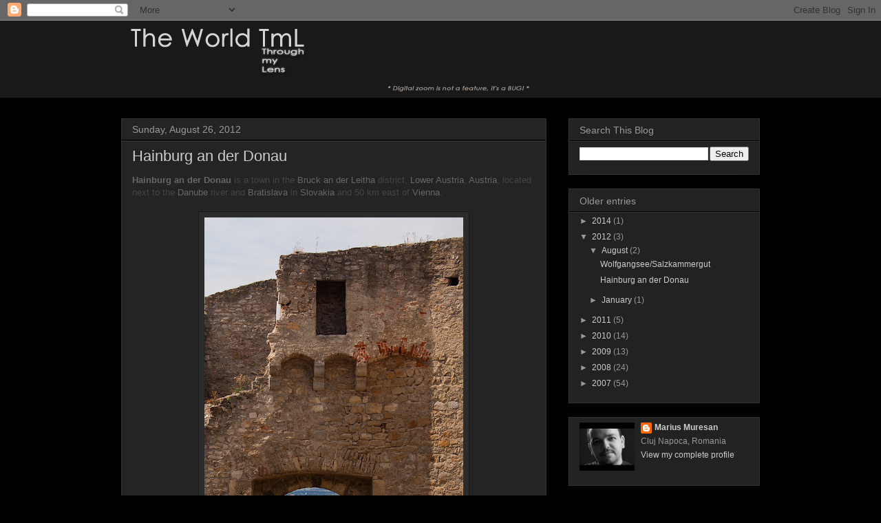

--- FILE ---
content_type: text/html; charset=UTF-8
request_url: https://mariusmuresan.blogspot.com/2012/08/hainburg-der-donau.html
body_size: 16517
content:
<!DOCTYPE html>
<html class='v2' dir='ltr' xmlns='http://www.w3.org/1999/xhtml' xmlns:b='http://www.google.com/2005/gml/b' xmlns:data='http://www.google.com/2005/gml/data' xmlns:expr='http://www.google.com/2005/gml/expr' xmlns:fb='https://www.facebook.com/2008/fbml'>
<head>
<link href='https://www.blogger.com/static/v1/widgets/335934321-css_bundle_v2.css' rel='stylesheet' type='text/css'/>
<meta content='IE=EmulateIE7' http-equiv='X-UA-Compatible'/>
<meta content='width=1100' name='viewport'/>
<meta content='text/html; charset=UTF-8' http-equiv='Content-Type'/>
<meta content='blogger' name='generator'/>
<link href='https://mariusmuresan.blogspot.com/favicon.ico' rel='icon' type='image/x-icon'/>
<link href='http://mariusmuresan.blogspot.com/2012/08/hainburg-der-donau.html' rel='canonical'/>
<link rel="alternate" type="application/atom+xml" title="The World TmL - Atom" href="https://mariusmuresan.blogspot.com/feeds/posts/default" />
<link rel="alternate" type="application/rss+xml" title="The World TmL - RSS" href="https://mariusmuresan.blogspot.com/feeds/posts/default?alt=rss" />
<link rel="service.post" type="application/atom+xml" title="The World TmL - Atom" href="https://www.blogger.com/feeds/596449876548276400/posts/default" />

<link rel="alternate" type="application/atom+xml" title="The World TmL - Atom" href="https://mariusmuresan.blogspot.com/feeds/7502984292840656466/comments/default" />
<!--Can't find substitution for tag [blog.ieCssRetrofitLinks]-->
<link href='https://blogger.googleusercontent.com/img/b/R29vZ2xl/AVvXsEi_YTmNmjsTgZwygrj_JaZdihjQqjPtiETW-ssIR-6QDaESdTAUFqzgEPuouhChA3c8Yck_msulJSO9rCTP3ySvrakxLjglTz736jKG3jZUjFLEHNP-kGZw0fs4vfa29oRcqiemNWECHag8/s640/IMG_9523+copy.jpg' rel='image_src'/>
<meta content='http://mariusmuresan.blogspot.com/2012/08/hainburg-der-donau.html' property='og:url'/>
<meta content='Hainburg an der Donau' property='og:title'/>
<meta content='  Hainburg an der Donau  is a town in the Bruck an der Leitha  district, Lower Austria , Austria , located next to the Danube  river and Bra...' property='og:description'/>
<meta content='https://blogger.googleusercontent.com/img/b/R29vZ2xl/AVvXsEi_YTmNmjsTgZwygrj_JaZdihjQqjPtiETW-ssIR-6QDaESdTAUFqzgEPuouhChA3c8Yck_msulJSO9rCTP3ySvrakxLjglTz736jKG3jZUjFLEHNP-kGZw0fs4vfa29oRcqiemNWECHag8/w1200-h630-p-k-no-nu/IMG_9523+copy.jpg' property='og:image'/>
<title>The World TmL: Hainburg an der Donau</title>
<style id='page-skin-1' type='text/css'><!--
/*
-----------------------------------------------
Blogger Template Style
Name:     Awesome Inc.
Designer: Tina Chen
URL:      tinachen.org
----------------------------------------------- */
/* Content
----------------------------------------------- */
body {
font: normal normal 13px Arial, Tahoma, Helvetica, FreeSans, sans-serif;
color: #444444;
background: #000000 none repeat scroll top left;
}
html body .content-outer {
min-width: 0;
max-width: 100%;
width: 100%;
}
a:link {
text-decoration: none;
color: #666666;
}
a:visited {
text-decoration: none;
color: #666666;
}
a:hover {
text-decoration: underline;
color: #f3f3f3;
}
.body-fauxcolumn-outer .cap-top {
position: absolute;
z-index: 1;
height: 276px;
width: 100%;
background: transparent none repeat-x scroll top left;
_background-image: none;
}
/* Columns
----------------------------------------------- */
.content-inner {
padding: 0;
}
.header-inner .section {
margin: 0 16px;
}
.tabs-inner .section {
margin: 0 16px;
}
.main-inner {
padding-top: 30px;
}
.main-inner .column-center-inner,
.main-inner .column-left-inner,
.main-inner .column-right-inner {
padding: 0 5px;
}
*+html body .main-inner .column-center-inner {
margin-top: -30px;
}
#layout .main-inner .column-center-inner {
margin-top: 0;
}
/* Header
----------------------------------------------- */
.header-outer {
margin: 0 0 0 0;
background: #191919 none repeat scroll 0 0;
}
.Header h1 {
font: normal bold 40px Arial, Tahoma, Helvetica, FreeSans, sans-serif;
color: #eeeeee;
text-shadow: 0 0 -1px #000000;
}
.Header h1 a {
color: #eeeeee;
}
.Header .description {
font: normal normal 12px Verdana, Geneva, sans-serif;
color: #999999;
}
.header-inner .Header .titlewrapper,
.header-inner .Header .descriptionwrapper {
padding-left: 0;
padding-right: 0;
margin-bottom: 0;
}
.header-inner .Header .titlewrapper {
padding-top: 22px;
}
/* Tabs
----------------------------------------------- */
.tabs-outer {
overflow: hidden;
position: relative;
background: #444444 url(//www.blogblog.com/1kt/awesomeinc/tabs_gradient_light.png) repeat scroll 0 0;
}
#layout .tabs-outer {
overflow: visible;
}
.tabs-cap-top, .tabs-cap-bottom {
position: absolute;
width: 100%;
border-top: 1px solid #444444;
}
.tabs-cap-bottom {
bottom: 0;
}
.tabs-inner .widget li a {
display: inline-block;
margin: 0;
padding: .6em 1.5em;
font: normal bold 14px Arial, Tahoma, Helvetica, FreeSans, sans-serif;
color: #eeeeee;
border-top: 1px solid #444444;
border-bottom: 1px solid #444444;
border-left: 1px solid #444444;
height: 16px;
line-height: 16px;
}
.tabs-inner .widget li:last-child a {
border-right: 1px solid #444444;
}
.tabs-inner .widget li.selected a, .tabs-inner .widget li a:hover {
background: #666666 url(//www.blogblog.com/1kt/awesomeinc/tabs_gradient_light.png) repeat-x scroll 0 -100px;
color: #ffffff;
}
/* Headings
----------------------------------------------- */
h2 {
font: normal normal 14px Verdana, Geneva, sans-serif;
color: #999999;
}
/* Widgets
----------------------------------------------- */
.main-inner .section {
margin: 0 27px;
padding: 0;
}
.main-inner .column-left-outer,
.main-inner .column-right-outer {
margin-top: 0;
}
#layout .main-inner .column-left-outer,
#layout .main-inner .column-right-outer {
margin-top: 0;
}
.main-inner .column-left-inner,
.main-inner .column-right-inner {
background: transparent none repeat 0 0;
-moz-box-shadow: 0 0 0 rgba(0, 0, 0, .2);
-webkit-box-shadow: 0 0 0 rgba(0, 0, 0, .2);
-goog-ms-box-shadow: 0 0 0 rgba(0, 0, 0, .2);
box-shadow: 0 0 0 rgba(0, 0, 0, .2);
-moz-border-radius: 0;
-webkit-border-radius: 0;
-goog-ms-border-radius: 0;
border-radius: 0;
}
#layout .main-inner .column-left-inner,
#layout .main-inner .column-right-inner {
margin-top: 0;
}
.sidebar .widget {
font: normal normal 12px Arial, Tahoma, Helvetica, FreeSans, sans-serif;
color: #999999;
}
.sidebar .widget a:link {
color: #cccccc;
}
.sidebar .widget a:visited {
color: #cccccc;
}
.sidebar .widget a:hover {
color: #f3f3f3;
}
.sidebar .widget h2 {
text-shadow: 0 0 -1px #000000;
}
.main-inner .widget {
background-color: #222222;
border: 1px solid #333333;
padding: 0 15px 15px;
margin: 20px -16px;
-moz-box-shadow: 0 0 20px rgba(0, 0, 0, .2);
-webkit-box-shadow: 0 0 20px rgba(0, 0, 0, .2);
-goog-ms-box-shadow: 0 0 20px rgba(0, 0, 0, .2);
box-shadow: 0 0 20px rgba(0, 0, 0, .2);
-moz-border-radius: 0;
-webkit-border-radius: 0;
-goog-ms-border-radius: 0;
border-radius: 0;
}
.main-inner .widget h2 {
margin: 0 -15px;
padding: .6em 15px .5em;
border-bottom: 1px solid #000000;
}
.footer-inner .widget h2 {
padding: 0 0 .4em;
border-bottom: 1px solid #000000;
}
.main-inner .widget h2 + div, .footer-inner .widget h2 + div {
border-top: 1px solid #333333;
padding-top: 8px;
}
.main-inner .widget .widget-content {
margin: 0 -15px;
padding: 7px 15px 0;
}
.main-inner .widget ul, .main-inner .widget #ArchiveList ul.flat {
margin: -8px -15px 0;
padding: 0;
list-style: none;
}
.main-inner .widget #ArchiveList {
margin: -8px 0 0;
}
.main-inner .widget ul li, .main-inner .widget #ArchiveList ul.flat li {
padding: .5em 15px;
text-indent: 0;
color: #999999;
border-top: 1px solid #333333;
border-bottom: 1px solid #000000;
}
.main-inner .widget #ArchiveList ul li {
padding-top: .25em;
padding-bottom: .25em;
}
.main-inner .widget ul li:first-child, .main-inner .widget #ArchiveList ul.flat li:first-child {
border-top: none;
}
.main-inner .widget ul li:last-child, .main-inner .widget #ArchiveList ul.flat li:last-child {
border-bottom: none;
}
.post-body {
position: relative;
}
.main-inner .widget .post-body ul {
padding: 0 2.5em;
margin: .5em 0;
list-style: disc;
}
.main-inner .widget .post-body ul li {
padding: 0.25em 0;
margin-bottom: .25em;
color: #444444;
border: none;
}
.footer-inner .widget ul {
padding: 0;
list-style: none;
}
.widget .zippy {
color: #999999;
}
/* Posts
----------------------------------------------- */
body .main-inner .Blog {
padding: 0;
margin-bottom: 1em;
background-color: transparent;
border: none;
-moz-box-shadow: 0 0 0 rgba(0, 0, 0, 0);
-webkit-box-shadow: 0 0 0 rgba(0, 0, 0, 0);
-goog-ms-box-shadow: 0 0 0 rgba(0, 0, 0, 0);
box-shadow: 0 0 0 rgba(0, 0, 0, 0);
}
.main-inner .section:last-child .Blog:last-child {
padding: 0;
margin-bottom: 1em;
}
.main-inner .widget h2.date-header {
margin: 0 -15px 1px;
padding: 0 0 0 0;
font: normal normal 14px Verdana, Geneva, sans-serif;
color: #999999;
background: transparent none no-repeat scroll top left;
border-top: 0 solid #000000;
border-bottom: 1px solid #000000;
-moz-border-radius-topleft: 0;
-moz-border-radius-topright: 0;
-webkit-border-top-left-radius: 0;
-webkit-border-top-right-radius: 0;
border-top-left-radius: 0;
border-top-right-radius: 0;
position: static;
bottom: 100%;
right: 15px;
text-shadow: 0 0 -1px #000000;
}
.main-inner .widget h2.date-header span {
font: normal normal 14px Verdana, Geneva, sans-serif;
display: block;
padding: .5em 15px;
border-left: 0 solid #000000;
border-right: 0 solid #000000;
}
.date-outer {
position: relative;
margin: 30px 0 20px;
padding: 0 15px;
background-color: #242424;
border: 1px solid #303030;
-moz-box-shadow: 0 0 20px rgba(0, 0, 0, .2);
-webkit-box-shadow: 0 0 20px rgba(0, 0, 0, .2);
-goog-ms-box-shadow: 0 0 20px rgba(0, 0, 0, .2);
box-shadow: 0 0 20px rgba(0, 0, 0, .2);
-moz-border-radius: 0;
-webkit-border-radius: 0;
-goog-ms-border-radius: 0;
border-radius: 0;
}
.date-outer:first-child {
margin-top: 0;
}
.date-outer:last-child {
margin-bottom: 20px;
-moz-border-radius-bottomleft: 0;
-moz-border-radius-bottomright: 0;
-webkit-border-bottom-left-radius: 0;
-webkit-border-bottom-right-radius: 0;
-goog-ms-border-bottom-left-radius: 0;
-goog-ms-border-bottom-right-radius: 0;
border-bottom-left-radius: 0;
border-bottom-right-radius: 0;
}
.date-posts {
margin: 0 -15px;
padding: 0 15px;
clear: both;
}
.post-outer, .inline-ad {
border-top: 1px solid #cccccc;
margin: 0 -15px;
padding: 15px 15px;
}
.post-outer {
padding-bottom: 10px;
}
.post-outer:first-child {
padding-top: 0;
border-top: none;
}
.post-outer:last-child, .inline-ad:last-child {
border-bottom: none;
}
.post-body {
position: relative;
}
.post-body img {
padding: 8px;
background: #2c2b2b;
border: 1px solid #191919;
-moz-box-shadow: 0 0 0 rgba(0, 0, 0, .2);
-webkit-box-shadow: 0 0 0 rgba(0, 0, 0, .2);
box-shadow: 0 0 0 rgba(0, 0, 0, .2);
-moz-border-radius: 0;
-webkit-border-radius: 0;
border-radius: 0;
}
h3.post-title, h4 {
font: normal normal 22px Verdana, Geneva, sans-serif;
color: #cccccc;
}
h3.post-title a {
font: normal normal 22px Verdana, Geneva, sans-serif;
color: #cccccc;
}
h3.post-title a:hover {
color: #f3f3f3;
text-decoration: underline;
}
.post-header {
margin: 0 0 1em;
}
.post-body {
line-height: 1.4;
}
.post-outer h2 {
color: #444444;
}
.post-footer {
margin: 1.5em 0 0;
}
#blog-pager {
padding: 15px;
font-size: 120%;
background-color: #242424;
border: 1px solid #333333;
-moz-box-shadow: 0 0 20px rgba(0, 0, 0, .2);
-webkit-box-shadow: 0 0 20px rgba(0, 0, 0, .2);
-goog-ms-box-shadow: 0 0 20px rgba(0, 0, 0, .2);
box-shadow: 0 0 20px rgba(0, 0, 0, .2);
-moz-border-radius: 0;
-webkit-border-radius: 0;
-goog-ms-border-radius: 0;
border-radius: 0;
-moz-border-radius-topleft: 0;
-moz-border-radius-topright: 0;
-webkit-border-top-left-radius: 0;
-webkit-border-top-right-radius: 0;
-goog-ms-border-top-left-radius: 0;
-goog-ms-border-top-right-radius: 0;
border-top-left-radius: 0;
border-top-right-radius-topright: 0;
margin-top: 1em;
}
.blog-feeds, .post-feeds {
margin: 1em 0;
text-align: center;
color: #444444;
}
.blog-feeds a, .post-feeds a {
color: #666666;
}
.blog-feeds a:visited, .post-feeds a:visited {
color: #666666;
}
.blog-feeds a:hover, .post-feeds a:hover {
color: #f3f3f3;
}
.post-outer .comments {
margin-top: 2em;
}
/* Comments
----------------------------------------------- */
.comments .comments-content .icon.blog-author {
background-repeat: no-repeat;
background-image: url([data-uri]);
}
.comments .comments-content .loadmore a {
border-top: 1px solid #444444;
border-bottom: 1px solid #444444;
}
.comments .continue {
border-top: 2px solid #444444;
}
/* Footer
----------------------------------------------- */
.footer-outer {
margin: -20px 0 -1px;
padding: 20px 0 0;
color: #ffffff;
overflow: hidden;
}
.footer-fauxborder-left {
border-top: 1px solid #333333;
background: #191919 none repeat scroll 0 0;
-moz-box-shadow: 0 0 20px rgba(0, 0, 0, .2);
-webkit-box-shadow: 0 0 20px rgba(0, 0, 0, .2);
-goog-ms-box-shadow: 0 0 20px rgba(0, 0, 0, .2);
box-shadow: 0 0 20px rgba(0, 0, 0, .2);
margin: 0 -20px;
}
/* Mobile
----------------------------------------------- */
body.mobile {
background-size: auto;
}
.mobile .body-fauxcolumn-outer {
background: transparent none repeat scroll top left;
}
*+html body.mobile .main-inner .column-center-inner {
margin-top: 0;
}
.mobile .main-inner .widget {
padding: 0 0 15px;
}
.mobile .main-inner .widget h2 + div,
.mobile .footer-inner .widget h2 + div {
border-top: none;
padding-top: 0;
}
.mobile .footer-inner .widget h2 {
padding: 0.5em 0;
border-bottom: none;
}
.mobile .main-inner .widget .widget-content {
margin: 0;
padding: 7px 0 0;
}
.mobile .main-inner .widget ul,
.mobile .main-inner .widget #ArchiveList ul.flat {
margin: 0 -15px 0;
}
.mobile .main-inner .widget h2.date-header {
right: 0;
}
.mobile .date-header span {
padding: 0.4em 0;
}
.mobile .date-outer:first-child {
margin-bottom: 0;
border: 1px solid #303030;
-moz-border-radius-topleft: 0;
-moz-border-radius-topright: 0;
-webkit-border-top-left-radius: 0;
-webkit-border-top-right-radius: 0;
-goog-ms-border-top-left-radius: 0;
-goog-ms-border-top-right-radius: 0;
border-top-left-radius: 0;
border-top-right-radius: 0;
}
.mobile .date-outer {
border-color: #303030;
border-width: 0 1px 1px;
}
.mobile .date-outer:last-child {
margin-bottom: 0;
}
.mobile .main-inner {
padding: 0;
}
.mobile .header-inner .section {
margin: 0;
}
.mobile .post-outer, .mobile .inline-ad {
padding: 5px 0;
}
.mobile .tabs-inner .section {
margin: 0 10px;
}
.mobile .main-inner .widget h2 {
margin: 0;
padding: 0;
}
.mobile .main-inner .widget h2.date-header span {
padding: 0;
}
.mobile .main-inner .widget .widget-content {
margin: 0;
padding: 7px 0 0;
}
.mobile #blog-pager {
border: 1px solid transparent;
background: #191919 none repeat scroll 0 0;
}
.mobile .main-inner .column-left-inner,
.mobile .main-inner .column-right-inner {
background: transparent none repeat 0 0;
-moz-box-shadow: none;
-webkit-box-shadow: none;
-goog-ms-box-shadow: none;
box-shadow: none;
}
.mobile .date-posts {
margin: 0;
padding: 0;
}
.mobile .footer-fauxborder-left {
margin: 0;
border-top: inherit;
}
.mobile .main-inner .section:last-child .Blog:last-child {
margin-bottom: 0;
}
.mobile-index-contents {
color: #444444;
}
.mobile .mobile-link-button {
background: #666666 url(//www.blogblog.com/1kt/awesomeinc/tabs_gradient_light.png) repeat scroll 0 0;
}
.mobile-link-button a:link, .mobile-link-button a:visited {
color: #ffffff;
}
.mobile .tabs-inner .PageList .widget-content {
background: transparent;
border-top: 1px solid;
border-color: #444444;
color: #eeeeee;
}
.mobile .tabs-inner .PageList .widget-content .pagelist-arrow {
border-left: 1px solid #444444;
}

--></style>
<style id='template-skin-1' type='text/css'><!--
body {
min-width: 960px;
}
.content-outer, .content-fauxcolumn-outer, .region-inner {
min-width: 960px;
max-width: 960px;
_width: 960px;
}
.main-inner .columns {
padding-left: 0;
padding-right: 310px;
}
.main-inner .fauxcolumn-center-outer {
left: 0;
right: 310px;
/* IE6 does not respect left and right together */
_width: expression(this.parentNode.offsetWidth -
parseInt("0") -
parseInt("310px") + 'px');
}
.main-inner .fauxcolumn-left-outer {
width: 0;
}
.main-inner .fauxcolumn-right-outer {
width: 310px;
}
.main-inner .column-left-outer {
width: 0;
right: 100%;
margin-left: -0;
}
.main-inner .column-right-outer {
width: 310px;
margin-right: -310px;
}
#layout {
min-width: 0;
}
#layout .content-outer {
min-width: 0;
width: 800px;
}
#layout .region-inner {
min-width: 0;
width: auto;
}
--></style>
<link href='https://www.blogger.com/dyn-css/authorization.css?targetBlogID=596449876548276400&amp;zx=88b88bd8-17f8-49d3-af8a-d059608c169b' media='none' onload='if(media!=&#39;all&#39;)media=&#39;all&#39;' rel='stylesheet'/><noscript><link href='https://www.blogger.com/dyn-css/authorization.css?targetBlogID=596449876548276400&amp;zx=88b88bd8-17f8-49d3-af8a-d059608c169b' rel='stylesheet'/></noscript>
<meta name='google-adsense-platform-account' content='ca-host-pub-1556223355139109'/>
<meta name='google-adsense-platform-domain' content='blogspot.com'/>

</head>
<body class='loading variant-light'>
<div class='navbar section' id='navbar'><div class='widget Navbar' data-version='1' id='Navbar1'><script type="text/javascript">
    function setAttributeOnload(object, attribute, val) {
      if(window.addEventListener) {
        window.addEventListener('load',
          function(){ object[attribute] = val; }, false);
      } else {
        window.attachEvent('onload', function(){ object[attribute] = val; });
      }
    }
  </script>
<div id="navbar-iframe-container"></div>
<script type="text/javascript" src="https://apis.google.com/js/platform.js"></script>
<script type="text/javascript">
      gapi.load("gapi.iframes:gapi.iframes.style.bubble", function() {
        if (gapi.iframes && gapi.iframes.getContext) {
          gapi.iframes.getContext().openChild({
              url: 'https://www.blogger.com/navbar/596449876548276400?po\x3d7502984292840656466\x26origin\x3dhttps://mariusmuresan.blogspot.com',
              where: document.getElementById("navbar-iframe-container"),
              id: "navbar-iframe"
          });
        }
      });
    </script><script type="text/javascript">
(function() {
var script = document.createElement('script');
script.type = 'text/javascript';
script.src = '//pagead2.googlesyndication.com/pagead/js/google_top_exp.js';
var head = document.getElementsByTagName('head')[0];
if (head) {
head.appendChild(script);
}})();
</script>
</div></div>
<div class='body-fauxcolumns'>
<div class='fauxcolumn-outer body-fauxcolumn-outer'>
<div class='cap-top'>
<div class='cap-left'></div>
<div class='cap-right'></div>
</div>
<div class='fauxborder-left'>
<div class='fauxborder-right'></div>
<div class='fauxcolumn-inner'>
</div>
</div>
<div class='cap-bottom'>
<div class='cap-left'></div>
<div class='cap-right'></div>
</div>
</div>
</div>
<div class='content'>
<div class='content-fauxcolumns'>
<div class='fauxcolumn-outer content-fauxcolumn-outer'>
<div class='cap-top'>
<div class='cap-left'></div>
<div class='cap-right'></div>
</div>
<div class='fauxborder-left'>
<div class='fauxborder-right'></div>
<div class='fauxcolumn-inner'>
</div>
</div>
<div class='cap-bottom'>
<div class='cap-left'></div>
<div class='cap-right'></div>
</div>
</div>
</div>
<div class='content-outer'>
<div class='content-cap-top cap-top'>
<div class='cap-left'></div>
<div class='cap-right'></div>
</div>
<div class='fauxborder-left content-fauxborder-left'>
<div class='fauxborder-right content-fauxborder-right'></div>
<div class='content-inner'>
<header>
<div class='header-outer'>
<div class='header-cap-top cap-top'>
<div class='cap-left'></div>
<div class='cap-right'></div>
</div>
<div class='fauxborder-left header-fauxborder-left'>
<div class='fauxborder-right header-fauxborder-right'></div>
<div class='region-inner header-inner'>
<div class='header section' id='header'><div class='widget Header' data-version='1' id='Header1'>
<div id='header-inner'>
<a href='https://mariusmuresan.blogspot.com/' style='display: block'>
<img alt='The World TmL' height='112px; ' id='Header1_headerimg' src='https://blogger.googleusercontent.com/img/b/R29vZ2xl/AVvXsEiUgmsVNtUq2dKx98MS7bz7pBxVzdW0YI5HmRtaZYy15t5rp5w_3LALRYVt-ZPCEQh80zXiB58ws1uLcjQxoH7NHqtCTqzfm56jmSsJHPptCjW-uDLuazRNGc_vO7vLDtsprfWnc4JsH7Zy/s1600/blog.png' style='display: block' width='600px; '/>
</a>
</div>
</div></div>
</div>
</div>
<div class='header-cap-bottom cap-bottom'>
<div class='cap-left'></div>
<div class='cap-right'></div>
</div>
</div>
</header>
<div class='tabs-outer'>
<div class='tabs-cap-top cap-top'>
<div class='cap-left'></div>
<div class='cap-right'></div>
</div>
<div class='fauxborder-left tabs-fauxborder-left'>
<div class='fauxborder-right tabs-fauxborder-right'></div>
<div class='region-inner tabs-inner'>
<div class='tabs no-items section' id='crosscol'></div>
<div class='tabs no-items section' id='crosscol-overflow'></div>
</div>
</div>
<div class='tabs-cap-bottom cap-bottom'>
<div class='cap-left'></div>
<div class='cap-right'></div>
</div>
</div>
<div class='main-outer'>
<div class='main-cap-top cap-top'>
<div class='cap-left'></div>
<div class='cap-right'></div>
</div>
<div class='fauxborder-left main-fauxborder-left'>
<div class='fauxborder-right main-fauxborder-right'></div>
<div class='region-inner main-inner'>
<div class='columns fauxcolumns'>
<div class='fauxcolumn-outer fauxcolumn-center-outer'>
<div class='cap-top'>
<div class='cap-left'></div>
<div class='cap-right'></div>
</div>
<div class='fauxborder-left'>
<div class='fauxborder-right'></div>
<div class='fauxcolumn-inner'>
</div>
</div>
<div class='cap-bottom'>
<div class='cap-left'></div>
<div class='cap-right'></div>
</div>
</div>
<div class='fauxcolumn-outer fauxcolumn-left-outer'>
<div class='cap-top'>
<div class='cap-left'></div>
<div class='cap-right'></div>
</div>
<div class='fauxborder-left'>
<div class='fauxborder-right'></div>
<div class='fauxcolumn-inner'>
</div>
</div>
<div class='cap-bottom'>
<div class='cap-left'></div>
<div class='cap-right'></div>
</div>
</div>
<div class='fauxcolumn-outer fauxcolumn-right-outer'>
<div class='cap-top'>
<div class='cap-left'></div>
<div class='cap-right'></div>
</div>
<div class='fauxborder-left'>
<div class='fauxborder-right'></div>
<div class='fauxcolumn-inner'>
</div>
</div>
<div class='cap-bottom'>
<div class='cap-left'></div>
<div class='cap-right'></div>
</div>
</div>
<!-- corrects IE6 width calculation -->
<div class='columns-inner'>
<div class='column-center-outer'>
<div class='column-center-inner'>
<div class='main section' id='main'><div class='widget Blog' data-version='1' id='Blog1'>
<div class='blog-posts hfeed'>

          <div class="date-outer">
        
<h2 class='date-header'><span>Sunday, August 26, 2012</span></h2>

          <div class="date-posts">
        
<div class='post-outer'>
<div class='post hentry' itemscope='itemscope' itemtype='http://schema.org/BlogPosting'>
<a name='7502984292840656466'></a>
<h3 class='post-title entry-title' itemprop='name'>
Hainburg an der Donau
</h3>
<div class='post-header'>
<div class='post-header-line-1'></div>
</div>
<div class='post-body entry-content' id='post-body-7502984292840656466' itemprop='articleBody'>
<div style="text-align: center;">
<div style="text-align: left;">
<span style="font-family: Verdana, sans-serif;"><b><a href="http://en.wikipedia.org/wiki/Hainburg_an_der_Donau" target="_blank">Hainburg an der Donau</a></b> is a town in the <a href="http://en.wikipedia.org/wiki/Bruck_an_der_Leitha" title="Bruck an der Leitha">Bruck an der Leitha</a> district, <a href="http://en.wikipedia.org/wiki/Lower_Austria" title="Lower Austria">Lower Austria</a>, <a href="http://en.wikipedia.org/wiki/Austria" title="Austria">Austria</a>,&nbsp;located next to the <a href="http://en.wikipedia.org/wiki/Danube" title="Danube">Danube</a> river and <a href="http://en.wikipedia.org/wiki/Bratislava" title="Bratislava">Bratislava</a> in <a href="http://en.wikipedia.org/wiki/Slovakia" title="Slovakia">Slovakia</a> and 50&nbsp;km east of <a href="http://en.wikipedia.org/wiki/Vienna" title="Vienna">Vienna</a>.</span></div>
</div>
<div style="text-align: center;">
<span style="font-family: Verdana, sans-serif; font-size: x-small;"><br /></span></div>
<div class="separator" style="clear: both; text-align: center;">
<a href="https://blogger.googleusercontent.com/img/b/R29vZ2xl/AVvXsEi_YTmNmjsTgZwygrj_JaZdihjQqjPtiETW-ssIR-6QDaESdTAUFqzgEPuouhChA3c8Yck_msulJSO9rCTP3ySvrakxLjglTz736jKG3jZUjFLEHNP-kGZw0fs4vfa29oRcqiemNWECHag8/s1600/IMG_9523+copy.jpg" imageanchor="1" style="margin-left: 1em; margin-right: 1em;"><span style="font-family: Verdana, sans-serif; font-size: x-small;"><img border="0" height="640" src="https://blogger.googleusercontent.com/img/b/R29vZ2xl/AVvXsEi_YTmNmjsTgZwygrj_JaZdihjQqjPtiETW-ssIR-6QDaESdTAUFqzgEPuouhChA3c8Yck_msulJSO9rCTP3ySvrakxLjglTz736jKG3jZUjFLEHNP-kGZw0fs4vfa29oRcqiemNWECHag8/s640/IMG_9523+copy.jpg" width="376" /></span></a></div>
<div class="separator" style="clear: both; text-align: center;">
<span style="font-family: Verdana, sans-serif; font-size: x-small;">Danube Bridge (1972) seen through the castle entrance gate</span></div>
<div style="text-align: center;">
<br /></div>
<a name="more"></a><br />
<div class="separator" style="clear: both; text-align: center;">
<a href="https://blogger.googleusercontent.com/img/b/R29vZ2xl/AVvXsEjm-uBjWEPGmciuVLlT_pRLm_RoaKUFC95sFlMciUkkCClJB_UpJ3JV2t6MW9SZBWB5lX2R6P5Uv8_a9UWWA9NzVf-a0N-RGm2ydI-RdcwLMbuX0PK1IyIWJG_ICqkRLleQlK37mvP9-g-I/s1600/IMG_9603+copy.jpg" imageanchor="1" style="margin-left: 1em; margin-right: 1em;"><span style="font-family: Verdana, sans-serif; font-size: x-small;"><img border="0" height="228" src="https://blogger.googleusercontent.com/img/b/R29vZ2xl/AVvXsEjm-uBjWEPGmciuVLlT_pRLm_RoaKUFC95sFlMciUkkCClJB_UpJ3JV2t6MW9SZBWB5lX2R6P5Uv8_a9UWWA9NzVf-a0N-RGm2ydI-RdcwLMbuX0PK1IyIWJG_ICqkRLleQlK37mvP9-g-I/s400/IMG_9603+copy.jpg" width="400" /></span></a></div>
<div class="separator" style="clear: both; text-align: center;">
<span style="font-family: Verdana, sans-serif; font-size: x-small;"><a href="http://mariusmuresan.blogspot.co.at/2012/01/bratislava.html" target="_blank">Bratislava</a>&nbsp;as seen from Braunsberg</span></div>
<div class="separator" style="clear: both; text-align: center;">
<span style="font-family: Verdana, sans-serif; font-size: x-small;"><br /></span></div>
<div class="separator" style="clear: both; text-align: center;">
<span style="font-family: Verdana, sans-serif; font-size: x-small;"><a href="https://blogger.googleusercontent.com/img/b/R29vZ2xl/AVvXsEjgtw-h7HAXaoEW9fNyjqgmRcLIeXeCqpozDPjr3nbW0w3KHJrMb9y6kf8NLx2hz0nciDqI8y4EuSDKJb-awZXmcMc1xUWoYpS13zxNF6EiQ10cW9JzkItTTZVTkd82NmbfegSzTg_yoe2k/s1600/IMG_9601+copy.jpg" imageanchor="1" style="margin-left: 1em; margin-right: 1em;"><img border="0" height="400" src="https://blogger.googleusercontent.com/img/b/R29vZ2xl/AVvXsEjgtw-h7HAXaoEW9fNyjqgmRcLIeXeCqpozDPjr3nbW0w3KHJrMb9y6kf8NLx2hz0nciDqI8y4EuSDKJb-awZXmcMc1xUWoYpS13zxNF6EiQ10cW9JzkItTTZVTkd82NmbfegSzTg_yoe2k/s400/IMG_9601+copy.jpg" width="266" /></a>
</span></div>
<div class="separator" style="clear: both; text-align: center;">
<span style="font-family: Verdana, sans-serif; font-size: x-small;">Kamzík TV Tower from Bratislava as seen from Braunsberg
</span></div>
<div class="separator" style="clear: both; text-align: center;">
<span style="font-family: Verdana, sans-serif; font-size: x-small;"><br /></span></div>
<div class="separator" style="clear: both; text-align: center;">
<span style="font-family: Verdana, sans-serif; font-size: x-small; margin-left: 1em; margin-right: 1em;"><a href="https://blogger.googleusercontent.com/img/b/R29vZ2xl/AVvXsEiaFRMJXKuJPGZKrQiGIWCEZaMz9sbvQD10eVYW4_s70Of4qcH8NzGoOH_B48oVjMgbLgBoVzewD6mgQQvVOUUUIGcnXEFqmWlvGkhhJhDACrHrhGcO0ZC_34Z8MkudPL7oYPu5QKMgMOnC/s1600/IMG_9558+copy.jpg" imageanchor="1" style="margin-left: 1em; margin-right: 1em;"><img border="0" height="186" src="https://blogger.googleusercontent.com/img/b/R29vZ2xl/AVvXsEiaFRMJXKuJPGZKrQiGIWCEZaMz9sbvQD10eVYW4_s70Of4qcH8NzGoOH_B48oVjMgbLgBoVzewD6mgQQvVOUUUIGcnXEFqmWlvGkhhJhDACrHrhGcO0ZC_34Z8MkudPL7oYPu5QKMgMOnC/s400/IMG_9558+copy.jpg" width="400" /></a></span></div>
<div class="separator" style="clear: both; text-align: center;">
<span style="font-family: Verdana, sans-serif; font-size: x-small;">Old building with preserved detail</span></div>
<div class="separator" style="clear: both; text-align: center;">
<span style="font-family: Verdana, sans-serif; font-size: x-small;"><br /></span></div>
<div class="separator" style="clear: both; text-align: center;">
<span style="font-family: Verdana, sans-serif; font-size: x-small;"><a href="https://blogger.googleusercontent.com/img/b/R29vZ2xl/AVvXsEidNS7tOhcs3Ia5huKdOWgaym3laSIXk8Wfu_dwYekYnFKk4KzFs08CxMiJKtd66U5n55DIFQD8FpKtxBDIAIgLLirHpKgeJHzVPauXVvFM4lCEpMQ_u9ImDYzXwMBxbSFv7Y4lIc2wEzxv/s1600/IMG_9572+copy.jpg" imageanchor="1" style="margin-left: 1em; margin-right: 1em;"><img border="0" height="400" src="https://blogger.googleusercontent.com/img/b/R29vZ2xl/AVvXsEidNS7tOhcs3Ia5huKdOWgaym3laSIXk8Wfu_dwYekYnFKk4KzFs08CxMiJKtd66U5n55DIFQD8FpKtxBDIAIgLLirHpKgeJHzVPauXVvFM4lCEpMQ_u9ImDYzXwMBxbSFv7Y4lIc2wEzxv/s400/IMG_9572+copy.jpg" width="256" /></a>
</span></div>
<div class="separator" style="clear: both; text-align: center;">
<span style="font-family: Verdana, sans-serif; font-size: x-small;">The Church to Phillip and Jacob (1263)</span></div>
<div class="separator" style="clear: both; text-align: center;">
<span style="font-family: Verdana, sans-serif; font-size: x-small;"><br /></span></div>
<div class="separator" style="clear: both; text-align: center;">
<span style="font-family: Verdana, sans-serif; font-size: x-small;"><a href="https://blogger.googleusercontent.com/img/b/R29vZ2xl/AVvXsEjga1hqkybgxUZDR-_GNojprZgZk84mPS_pkehfGG_sl-cFlafpcYROI52Xgxh7Wm_ltGo-PZpmyaSgzDgEnwIvMM_eKv1dYyCElI02e_Ak697be6XWUhHm4FLZhsZ2HzbPIyIM-bZ0X647/s1600/IMG_9554+copy.jpg" imageanchor="1" style="margin-left: 1em; margin-right: 1em;"><img border="0" height="283" src="https://blogger.googleusercontent.com/img/b/R29vZ2xl/AVvXsEjga1hqkybgxUZDR-_GNojprZgZk84mPS_pkehfGG_sl-cFlafpcYROI52Xgxh7Wm_ltGo-PZpmyaSgzDgEnwIvMM_eKv1dYyCElI02e_Ak697be6XWUhHm4FLZhsZ2HzbPIyIM-bZ0X647/s320/IMG_9554+copy.jpg" width="320" /></a>
</span></div>
<div class="separator" style="clear: both; text-align: center;">
<span style="font-family: Verdana, sans-serif; font-size: x-small;">The post office (Post und Telegraphenamt)</span></div>
<div class="separator" style="clear: both; text-align: center;">
<span style="font-family: Verdana, sans-serif; font-size: x-small;"><br /></span></div>
<div class="separator" style="clear: both; text-align: center;">
<a href="https://blogger.googleusercontent.com/img/b/R29vZ2xl/AVvXsEhsaOnvS5LCPLl6NBtB5DPek0dLeKtaoe6h7I1Eync3FnoBhRSMng06JMoYItzpCx8L5zcmofESwSCjTEw8GmAlqvVOPDDw6iFyvrlfOYhyuFTfvIFKvNyTDAMNVM_T7Fs25o6XfO9Ak5Y1/s1600/IMG_9590+copy.jpg" imageanchor="1" style="margin-left: 1em; margin-right: 1em;"><span style="font-family: Verdana, sans-serif; font-size: x-small;"><img border="0" height="215" src="https://blogger.googleusercontent.com/img/b/R29vZ2xl/AVvXsEhsaOnvS5LCPLl6NBtB5DPek0dLeKtaoe6h7I1Eync3FnoBhRSMng06JMoYItzpCx8L5zcmofESwSCjTEw8GmAlqvVOPDDw6iFyvrlfOYhyuFTfvIFKvNyTDAMNVM_T7Fs25o6XfO9Ak5Y1/s320/IMG_9590+copy.jpg" width="320" /></span></a></div>
<div class="separator" style="clear: both; text-align: center;">
</div>
<div class="separator" style="clear: both; text-align: center;">
<span style="font-family: Verdana, sans-serif; font-size: x-small;">The Fisher Gate</span></div>
<div style="text-align: start;">
</div>
<div style="text-align: start;">
</div>
<div style="text-align: center;">
<br /></div>
<div class="separator" style="clear: both; text-align: center;">
<a href="https://blogger.googleusercontent.com/img/b/R29vZ2xl/AVvXsEj6_wgpbOx6L-_Zw1yyiJY-pNPcMKQ0yuBa4TebLAwCKK_rr0TIh3Ove8R1jBkAbX4AfPrgQR1tQ0mN2cKTC_tS_YkzjWwFBTxtXdvLAIbJoCDfSjHdbuMehW1u87FjVizgqGqfHZ9rqTzA/s1600/IMG_9620+copy.jpg" imageanchor="1" style="margin-left: 1em; margin-right: 1em;"><span style="font-family: Verdana, sans-serif; font-size: x-small;"><img border="0" height="198" src="https://blogger.googleusercontent.com/img/b/R29vZ2xl/AVvXsEj6_wgpbOx6L-_Zw1yyiJY-pNPcMKQ0yuBa4TebLAwCKK_rr0TIh3Ove8R1jBkAbX4AfPrgQR1tQ0mN2cKTC_tS_YkzjWwFBTxtXdvLAIbJoCDfSjHdbuMehW1u87FjVizgqGqfHZ9rqTzA/s320/IMG_9620+copy.jpg" width="320" /></span></a></div>
<div class="separator" style="clear: both; text-align: center;">
<span style="font-family: Verdana, sans-serif; font-size: x-small;">The Castle Ruin on Schlossberg</span></div>
<div style="text-align: center;">
<br /></div>
<div class="separator" style="clear: both; text-align: center;">
<a href="https://blogger.googleusercontent.com/img/b/R29vZ2xl/AVvXsEjj-tMAi1peKNQAxZPeXQu5CE3zNIRDJfNozw4NfXb492p_WNki_9AWrWQTA70eff-UnNh-WMKNripb_Dw70ZtARTJSD34lT04YpkViMSoEm9yaz2PWuxga1rWES-D7aT6Z16v57WF0Nxyt/s1600/IMG_9627+copy.jpg" imageanchor="1" style="margin-left: 1em; margin-right: 1em;"><span style="font-family: Verdana, sans-serif; font-size: x-small;"><img border="0" height="222" src="https://blogger.googleusercontent.com/img/b/R29vZ2xl/AVvXsEjj-tMAi1peKNQAxZPeXQu5CE3zNIRDJfNozw4NfXb492p_WNki_9AWrWQTA70eff-UnNh-WMKNripb_Dw70ZtARTJSD34lT04YpkViMSoEm9yaz2PWuxga1rWES-D7aT6Z16v57WF0Nxyt/s320/IMG_9627+copy.jpg" width="320" /></span></a></div>
<div class="separator" style="clear: both; text-align: center;">
<span style="font-family: Verdana, sans-serif; font-size: x-small;">The Castle Ruin</span></div>
<div class="separator" style="clear: both; text-align: center;">
<span style="font-family: Verdana, sans-serif; font-size: x-small;"><br /></span></div>
<div class="separator" style="clear: both;">
</div>
<div class="separator" style="clear: both; text-align: center;">
<a href="https://blogger.googleusercontent.com/img/b/R29vZ2xl/AVvXsEgyhGXe-SoOniyDFVVhLGnsxkP6iWIK96p3N72Ii40rP5L819O96ZtFxvkFFTrSOyUv1ogR4HSX4czFNeDcAr0lMz9MreW9ZIzWfjLLyDOz46m2SB9hdduo6XRt8i-0pnNihntZI5VOsAov/s1600/IMG_9538+copy.jpg" imageanchor="1" style="margin-left: 1em; margin-right: 1em;"><span style="font-family: Verdana, sans-serif; font-size: x-small;"><img border="0" height="213" src="https://blogger.googleusercontent.com/img/b/R29vZ2xl/AVvXsEgyhGXe-SoOniyDFVVhLGnsxkP6iWIK96p3N72Ii40rP5L819O96ZtFxvkFFTrSOyUv1ogR4HSX4czFNeDcAr0lMz9MreW9ZIzWfjLLyDOz46m2SB9hdduo6XRt8i-0pnNihntZI5VOsAov/s320/IMG_9538+copy.jpg" width="320" /></span></a></div>
<div class="separator" style="clear: both; text-align: center;">
<span style="font-family: Verdana, sans-serif; font-size: x-small;">Walking path to the Castle</span></div>
<div style="text-align: center;">
<br /></div>
<div class="separator" style="clear: both; text-align: center;">
<a href="https://blogger.googleusercontent.com/img/b/R29vZ2xl/AVvXsEh6pqAaPLTik-0lTkMK6nCJKggE9qkW2bzCZ2TUNTwSjbOEUsAi4jF15_a9EPXuwkfokhNaLr5vqGKgBWUNVCqVLK4_5JyHImXi-2jiYx-itaYeTttUNQHK8XpZTdNasLMB-O94D7J9GjFO/s1600/IMG_9553+copy.jpg" imageanchor="1" style="margin-left: 1em; margin-right: 1em;"><span style="font-family: Verdana, sans-serif; font-size: x-small;"><img border="0" height="240" src="https://blogger.googleusercontent.com/img/b/R29vZ2xl/AVvXsEh6pqAaPLTik-0lTkMK6nCJKggE9qkW2bzCZ2TUNTwSjbOEUsAi4jF15_a9EPXuwkfokhNaLr5vqGKgBWUNVCqVLK4_5JyHImXi-2jiYx-itaYeTttUNQHK8XpZTdNasLMB-O94D7J9GjFO/s320/IMG_9553+copy.jpg" width="320" /></span></a></div>
<div class="separator" style="clear: both; text-align: center;">
<span style="font-family: Verdana, sans-serif; font-size: x-small;">Walking path to the Castle</span></div>
<div class="separator" style="clear: both; text-align: center;">
<span style="font-family: Verdana, sans-serif; font-size: x-small;"><br /></span></div>
<div class="separator" style="clear: both; text-align: center;">
<a href="https://blogger.googleusercontent.com/img/b/R29vZ2xl/AVvXsEj7yLI6PfefI6OB9UzPOCYvWdXDeaFgIj4IoX1ZtlMTnbF1U4tWTv9TwqaUey-WhqGGXd_f1u2fjF-xLoZDkEdNos6gdtv34jkBFCkNklwK5vdlAjyzQz00Kde2-ieNfVIRCDXPIYfrIJL4/s1600/IMG_9533+copy.jpg" imageanchor="1" style="margin-left: 1em; margin-right: 1em;"><span style="font-family: Verdana, sans-serif; font-size: x-small;"><img border="0" height="213" src="https://blogger.googleusercontent.com/img/b/R29vZ2xl/AVvXsEj7yLI6PfefI6OB9UzPOCYvWdXDeaFgIj4IoX1ZtlMTnbF1U4tWTv9TwqaUey-WhqGGXd_f1u2fjF-xLoZDkEdNos6gdtv34jkBFCkNklwK5vdlAjyzQz00Kde2-ieNfVIRCDXPIYfrIJL4/s320/IMG_9533+copy.jpg" width="320" /></span></a></div>
<div class="separator" style="clear: both; text-align: center;">
<span style="font-family: Verdana, sans-serif; font-size: x-small;">The castle yard</span></div>
<span style="font-family: Verdana, sans-serif; font-size: x-small;"><span style="text-align: center;">&nbsp;</span><span style="text-align: center;">&nbsp;</span></span><br />
<div class="separator" style="clear: both; text-align: center;">
<a href="https://blogger.googleusercontent.com/img/b/R29vZ2xl/AVvXsEgDfQy2_ISCuA76PKbSQ8GZLJXGAH7Wd4MIZUZ8T0nN_hDopO89R7a96vzvqjESVgWZoajTd3Pu7-Maa5DkqlYrYzAknbJNstl_qai_Sacuvtu1QAzZ5CUxg0ad5vSPwxCap9AhZ4I5tDiD/s1600/IMG_9574+copy.jpg" imageanchor="1" style="margin-left: 1em; margin-right: 1em;"><span style="font-family: Verdana, sans-serif; font-size: x-small;"><img border="0" height="190" src="https://blogger.googleusercontent.com/img/b/R29vZ2xl/AVvXsEgDfQy2_ISCuA76PKbSQ8GZLJXGAH7Wd4MIZUZ8T0nN_hDopO89R7a96vzvqjESVgWZoajTd3Pu7-Maa5DkqlYrYzAknbJNstl_qai_Sacuvtu1QAzZ5CUxg0ad5vSPwxCap9AhZ4I5tDiD/s320/IMG_9574+copy.jpg" width="320" /></span></a></div>
<div class="separator" style="clear: both; text-align: center;">
<span style="font-family: Verdana, sans-serif; font-size: x-small;">The Danube</span></div>
<div style="text-align: center;">
<br /></div>
<div class="separator" style="clear: both; text-align: center;">
<a href="https://blogger.googleusercontent.com/img/b/R29vZ2xl/AVvXsEgGN5jyzeHnEQil2lKxJE7KnPdyaGH5nQXa8lRvsGyGZpSslgMN2owKaLc8RtntT2rYdq18VeEQNXJ2FnE19QZS3iHoNKN-rOm7rp2D9osjp9CngjLNefbM3MGRl-xSlGuM579MmXvZ92YG/s1600/IMG_9583+copy.jpg" imageanchor="1" style="margin-left: 1em; margin-right: 1em;"><span style="font-family: Verdana, sans-serif; font-size: x-small;"><img border="0" height="320" src="https://blogger.googleusercontent.com/img/b/R29vZ2xl/AVvXsEgGN5jyzeHnEQil2lKxJE7KnPdyaGH5nQXa8lRvsGyGZpSslgMN2owKaLc8RtntT2rYdq18VeEQNXJ2FnE19QZS3iHoNKN-rOm7rp2D9osjp9CngjLNefbM3MGRl-xSlGuM579MmXvZ92YG/s320/IMG_9583+copy.jpg" width="233" /></span></a></div>
<div class="separator" style="clear: both; text-align: center;">
<span style="font-family: Verdana, sans-serif; font-size: x-small;">Walking path along the Danube</span></div>
<div style="text-align: center;">
<br /></div>
<div class="separator" style="clear: both; text-align: center;">
<a href="https://blogger.googleusercontent.com/img/b/R29vZ2xl/AVvXsEj9beNpj3MruzlfDcuYwwXyJ2McfVihs4TsYirXUq1o9rUmPzzoSF3xgLn07-8p5PuK2VBFQ7uLGtLb67ushfK3MJPVMCjO1LMJSMIkIm-Mva4VFDtPfFKgk8ht3JS61dr7BmRSRgiwGZVL/s1600/IMG_9588+copy.jpg" imageanchor="1" style="margin-left: 1em; margin-right: 1em;"><span style="font-family: Verdana, sans-serif; font-size: x-small;"><img border="0" height="400" src="https://blogger.googleusercontent.com/img/b/R29vZ2xl/AVvXsEj9beNpj3MruzlfDcuYwwXyJ2McfVihs4TsYirXUq1o9rUmPzzoSF3xgLn07-8p5PuK2VBFQ7uLGtLb67ushfK3MJPVMCjO1LMJSMIkIm-Mva4VFDtPfFKgk8ht3JS61dr7BmRSRgiwGZVL/s400/IMG_9588+copy.jpg" width="265" /></span></a></div>
<div class="separator" style="clear: both; text-align: center;">
<span style="font-family: Verdana, sans-serif; font-size: x-small;">The Harbor</span></div><a name="gara"></a>  
<div style="text-align: center;">
<br /></div>
<div class="separator" style="clear: both; text-align: center;">
<a href="https://blogger.googleusercontent.com/img/b/R29vZ2xl/AVvXsEjDid2K4CYYa7pHCal-Q4uk_Q7u6u3dwDCmDIPi_OUgrVxF7jUBT4106yTgQs6CT6eNyeGp96rOZxihDKSFJZwgMTMuwXRYT4UhOHzrYhRHqWNw1_tuBpfdR6ayDv2nj5P8e3jtpVhCma0X/s1600/IMG_9589+copy.jpg" imageanchor="1" style="margin-left: 1em; margin-right: 1em;"><span style="font-family: Verdana, sans-serif; font-size: x-small;"><img border="0" height="218" src="https://blogger.googleusercontent.com/img/b/R29vZ2xl/AVvXsEjDid2K4CYYa7pHCal-Q4uk_Q7u6u3dwDCmDIPi_OUgrVxF7jUBT4106yTgQs6CT6eNyeGp96rOZxihDKSFJZwgMTMuwXRYT4UhOHzrYhRHqWNw1_tuBpfdR6ayDv2nj5P8e3jtpVhCma0X/s320/IMG_9589+copy.jpg" width="320" /></span></a></div>
<div class="separator" style="clear: both; text-align: center;">
<span style="font-family: Verdana, sans-serif; font-size: x-small;">The Train Station</span></div>
<div class="separator" style="clear: both; text-align: center;">
</div>
<div class="separator" style="clear: both;">
</div>
<div style="text-align: center;">
<span style="color: #0000ee; font-family: Verdana, sans-serif; font-size: x-small; text-decoration: underline;"><br /></span></div>
<div style="margin-left: 1em; margin-right: 1em; text-align: center;">
<a href="https://blogger.googleusercontent.com/img/b/R29vZ2xl/AVvXsEhQLHq7GlElqhbIUxL3j22bD8HJmjuGvKUsCc9PP9t89kOzASlJgyTQbDlQJSnUsGzEkCwPOomDOU5cpqF7w_7_TOM_Oe2k1pvUIoTXDu2rLmMlf18DZS1zkRP_sXFvPbV7d9UqiqO_OTtX/s1600/IMG_9634+copy.jpg" imageanchor="1" style="margin-left: 1em; margin-right: 1em;"></a><a href="https://blogger.googleusercontent.com/img/b/R29vZ2xl/AVvXsEhQLHq7GlElqhbIUxL3j22bD8HJmjuGvKUsCc9PP9t89kOzASlJgyTQbDlQJSnUsGzEkCwPOomDOU5cpqF7w_7_TOM_Oe2k1pvUIoTXDu2rLmMlf18DZS1zkRP_sXFvPbV7d9UqiqO_OTtX/s1600/IMG_9634+copy.jpg" imageanchor="1" style="margin-left: 1em; margin-right: 1em;"><span style="font-family: Verdana, sans-serif; font-size: x-small;"><img border="0" height="203" src="https://blogger.googleusercontent.com/img/b/R29vZ2xl/AVvXsEhQLHq7GlElqhbIUxL3j22bD8HJmjuGvKUsCc9PP9t89kOzASlJgyTQbDlQJSnUsGzEkCwPOomDOU5cpqF7w_7_TOM_Oe2k1pvUIoTXDu2rLmMlf18DZS1zkRP_sXFvPbV7d9UqiqO_OTtX/s320/IMG_9634+copy.jpg" width="320" /></span></a></div>
<br />
<div class="separator" style="clear: both; text-align: center;">
<span style="font-family: Verdana, sans-serif; font-size: x-small;">Hainburg as seen from the Braunsberg</span></div>
<div style="text-align: center;">
<span style="font-family: Verdana, sans-serif; font-size: x-small;"><br /></span></div>
<div class="separator" style="clear: both; text-align: center;">
<a href="https://blogger.googleusercontent.com/img/b/R29vZ2xl/AVvXsEhsmcCgYGS-eZzlnLfK3iOlzxfVTyO8n5_pJZZuMwLO9t_3hUz5mizz-BHN1hVWu-e7svkMis6o7LRXJTjLFBjCFn3osvj9Dc0FbesbNezD5TeMRvjnM3-II2MYUwrpQ7ko1ppF25-2d14r/s1600/IMG_9628+copy.jpg" imageanchor="1" style="margin-left: 1em; margin-right: 1em;"><span style="font-family: Verdana, sans-serif; font-size: x-small;"><img border="0" height="400" src="https://blogger.googleusercontent.com/img/b/R29vZ2xl/AVvXsEhsmcCgYGS-eZzlnLfK3iOlzxfVTyO8n5_pJZZuMwLO9t_3hUz5mizz-BHN1hVWu-e7svkMis6o7LRXJTjLFBjCFn3osvj9Dc0FbesbNezD5TeMRvjnM3-II2MYUwrpQ7ko1ppF25-2d14r/s400/IMG_9628+copy.jpg" width="276" /></span></a></div>
<div class="separator" style="clear: both; text-align: center;">
<span style="font-family: Verdana, sans-serif; font-size: x-small;">The Franciscan Monastery and The Catholic Church</span></div>
<div style="text-align: center;">
<br /></div>
<div class="separator" style="clear: both; text-align: center;">
<a href="https://blogger.googleusercontent.com/img/b/R29vZ2xl/AVvXsEgBNLdyGairgtoBJ0ywzi9nhsoakGQZFLrxlajM2YDlmmedYB6g6X4ebWUuP6EyvG82e-nAZqRCbHRovhzX3Ic6LD-p2vEmEvomvmCwWOKQKiyuFdyPIYQ4uu96UY7-av48biDBiDjpWgCF/s1600/IMG_9629+copy.jpg" imageanchor="1" style="margin-left: 1em; margin-right: 1em;"><span style="font-family: Verdana, sans-serif; font-size: x-small;"><img border="0" height="241" src="https://blogger.googleusercontent.com/img/b/R29vZ2xl/AVvXsEgBNLdyGairgtoBJ0ywzi9nhsoakGQZFLrxlajM2YDlmmedYB6g6X4ebWUuP6EyvG82e-nAZqRCbHRovhzX3Ic6LD-p2vEmEvomvmCwWOKQKiyuFdyPIYQ4uu96UY7-av48biDBiDjpWgCF/s400/IMG_9629+copy.jpg" width="400" /></span></a></div>
<div class="separator" style="clear: both; text-align: center;">
<span style="font-family: Verdana, sans-serif; font-size: x-small;">The Water Tower, The Train Station and The Harbor</span></div>
<div style="text-align: center;">
<br /></div>
<div class="separator" style="clear: both; text-align: center;">
<a href="https://blogger.googleusercontent.com/img/b/R29vZ2xl/AVvXsEhiO9b3hMFLl2Sawauz5ViVIaP3wbyqgPkNWSZHvzy-qaOj-OZLUnbruqF9zGmLqJqVKVez4Yx3nwB5EDs8CyzeL8MOa1ZNqvlOojOPMOe7Y38o9LTpsVoQj6Oy7bW3FmGHLKkC6MWjE462/s1600/IMG_9648.jpg" imageanchor="1" style="margin-left: 1em; margin-right: 1em;"><span style="font-family: Verdana, sans-serif; font-size: x-small;"><img border="0" height="213" src="https://blogger.googleusercontent.com/img/b/R29vZ2xl/AVvXsEhiO9b3hMFLl2Sawauz5ViVIaP3wbyqgPkNWSZHvzy-qaOj-OZLUnbruqF9zGmLqJqVKVez4Yx3nwB5EDs8CyzeL8MOa1ZNqvlOojOPMOe7Y38o9LTpsVoQj6Oy7bW3FmGHLKkC6MWjE462/s320/IMG_9648.jpg" width="320" /></span></a></div>
<div class="separator" style="clear: both; text-align: center;">
<span style="font-family: Verdana, sans-serif; font-size: x-small;">The Danube
</span></div>
<div class="separator" style="clear: both; text-align: center;">
<span style="font-family: Verdana, sans-serif; font-size: x-small;"><br /></span></div>
<div class="separator" style="clear: both; text-align: center;">
</div>
<div class="separator" style="clear: both; text-align: center;">
<a href="https://blogger.googleusercontent.com/img/b/R29vZ2xl/AVvXsEiGrlkcMYhxOBQnfgMdzE1dFjoecyx94hwWcJsbD3Wc_jsRFYr5Sn9iBQMconp-AqryaiubQjkwTVUF1if15OiYpNTowo3T3c6QoQu15nkGEuXnsXwyJ03QTEi-yWa8Xfowik_ov7-DiNlJ/s1600/IMG_9613+copy.jpg" imageanchor="1" style="margin-left: 1em; margin-right: 1em;"><span style="font-family: Verdana, sans-serif; font-size: x-small;"><img border="0" height="193" src="https://blogger.googleusercontent.com/img/b/R29vZ2xl/AVvXsEiGrlkcMYhxOBQnfgMdzE1dFjoecyx94hwWcJsbD3Wc_jsRFYr5Sn9iBQMconp-AqryaiubQjkwTVUF1if15OiYpNTowo3T3c6QoQu15nkGEuXnsXwyJ03QTEi-yWa8Xfowik_ov7-DiNlJ/s320/IMG_9613+copy.jpg" width="320" /></span></a></div>
<div class="separator" style="clear: both; text-align: center;">
<span style="font-family: Verdana, sans-serif; font-size: x-small;">The Danube</span></div>
<div style='clear: both;'></div>
</div>
<div class='post-footer'>
<div class='post-footer-line post-footer-line-1'><span class='post-author vcard'>
Posted by
<span class='fn'>
<a href='https://www.blogger.com/profile/07068216811121036990' itemprop='author' rel='author' title='author profile'>
Marius Muresan
</a>
</span>
</span>
<span class='post-comment-link'>
</span>
<span class='post-icons'>
<span class='item-action'>
<a href='https://www.blogger.com/email-post/596449876548276400/7502984292840656466' title='Email Post'>
<img alt="" class="icon-action" height="13" src="//img1.blogblog.com/img/icon18_email.gif" width="18">
</a>
</span>
<span class='item-control blog-admin pid-1411796541'>
<a href='https://www.blogger.com/post-edit.g?blogID=596449876548276400&postID=7502984292840656466&from=pencil' title='Edit Post'>
<img alt='' class='icon-action' height='18' src='https://resources.blogblog.com/img/icon18_edit_allbkg.gif' width='18'/>
</a>
</span>
</span>
<span class='post-backlinks post-comment-link'>
</span>
<div class='post-share-buttons goog-inline-block'>
<div>
<script>(function(d){
  var js, id = 'facebook-jssdk'; if (d.getElementById(id)) {return;}
  js = d.createElement('script'); js.id = id; js.async = true;
  js.src = "//connect.facebook.net/en_US/all.js#xfbml=1";
  d.getElementsByTagName('head')[0].appendChild(js);
}(document));</script>
<fb:like action='like' colorscheme='light' font='verdana' href='http://mariusmuresan.blogspot.com/2012/08/hainburg-der-donau.html' layout='button_count' send='false' show_faces='false'></fb:like>
</div>
<a class='goog-inline-block share-button sb-email' href='https://www.blogger.com/share-post.g?blogID=596449876548276400&postID=7502984292840656466&target=email' target='_blank' title='Email This'><span class='share-button-link-text'>Email This</span></a><a class='goog-inline-block share-button sb-blog' href='https://www.blogger.com/share-post.g?blogID=596449876548276400&postID=7502984292840656466&target=blog' onclick='window.open(this.href, "_blank", "height=270,width=475"); return false;' target='_blank' title='BlogThis!'><span class='share-button-link-text'>BlogThis!</span></a><a class='goog-inline-block share-button sb-twitter' href='https://www.blogger.com/share-post.g?blogID=596449876548276400&postID=7502984292840656466&target=twitter' target='_blank' title='Share to X'><span class='share-button-link-text'>Share to X</span></a><a class='goog-inline-block share-button sb-facebook' href='https://www.blogger.com/share-post.g?blogID=596449876548276400&postID=7502984292840656466&target=facebook' onclick='window.open(this.href, "_blank", "height=430,width=640"); return false;' target='_blank' title='Share to Facebook'><span class='share-button-link-text'>Share to Facebook</span></a><a class='goog-inline-block share-button sb-pinterest' href='https://www.blogger.com/share-post.g?blogID=596449876548276400&postID=7502984292840656466&target=pinterest' target='_blank' title='Share to Pinterest'><span class='share-button-link-text'>Share to Pinterest</span></a>
</div>
</div>
<div class='post-footer-line post-footer-line-2'><span class='post-labels'>
Labels:
<a href='https://mariusmuresan.blogspot.com/search/label/Austria' rel='tag'>Austria</a>,
<a href='https://mariusmuresan.blogspot.com/search/label/Bratislava' rel='tag'>Bratislava</a>,
<a href='https://mariusmuresan.blogspot.com/search/label/Castle' rel='tag'>Castle</a>,
<a href='https://mariusmuresan.blogspot.com/search/label/Danube' rel='tag'>Danube</a>,
<a href='https://mariusmuresan.blogspot.com/search/label/Hainburg' rel='tag'>Hainburg</a>,
<a href='https://mariusmuresan.blogspot.com/search/label/Slovakia' rel='tag'>Slovakia</a>
</span>
</div>
<div class='post-footer-line post-footer-line-3'><span class='post-location'>
Location:
<a href='https://maps.google.com/maps?q=Hainburg+an+der+Donau,+Austria@48.1450488,16.9423969&z=10' target='_blank'>Hainburg an der Donau, Austria</a>
</span>
</div>
</div>
</div>
<div class='comments' id='comments'>
<a name='comments'></a>
<h4>No comments:</h4>
<div id='Blog1_comments-block-wrapper'>
<dl class='avatar-comment-indent' id='comments-block'>
</dl>
</div>
<p class='comment-footer'>
<a href='https://www.blogger.com/comment/fullpage/post/596449876548276400/7502984292840656466' onclick='javascript:window.open(this.href, "bloggerPopup", "toolbar=0,location=0,statusbar=1,menubar=0,scrollbars=yes,width=640,height=500"); return false;'>Post a Comment</a>
</p>
</div>
</div>

        </div></div>
      
</div>
<div class='blog-pager' id='blog-pager'>
<span id='blog-pager-newer-link'>
<a class='blog-pager-newer-link' href='https://mariusmuresan.blogspot.com/2012/08/wolfgangseesalzkammergut.html' id='Blog1_blog-pager-newer-link' title='Newer Post'>Newer Post</a>
</span>
<span id='blog-pager-older-link'>
<a class='blog-pager-older-link' href='https://mariusmuresan.blogspot.com/2012/01/bratislava.html' id='Blog1_blog-pager-older-link' title='Older Post'>Older Post</a>
</span>
<a class='home-link' href='https://mariusmuresan.blogspot.com/'>Home</a>
</div>
<div class='clear'></div>
<div class='post-feeds'>
<div class='feed-links'>
Subscribe to:
<a class='feed-link' href='https://mariusmuresan.blogspot.com/feeds/7502984292840656466/comments/default' target='_blank' type='application/atom+xml'>Post Comments (Atom)</a>
</div>
</div>
</div></div>
</div>
</div>
<div class='column-left-outer'>
<div class='column-left-inner'>
<aside>
</aside>
</div>
</div>
<div class='column-right-outer'>
<div class='column-right-inner'>
<aside>
<div class='sidebar section' id='sidebar-right-1'><div class='widget BlogSearch' data-version='1' id='BlogSearch1'>
<h2 class='title'>Search This Blog</h2>
<div class='widget-content'>
<div id='BlogSearch1_form'>
<form action='https://mariusmuresan.blogspot.com/search' class='gsc-search-box' target='_top'>
<table cellpadding='0' cellspacing='0' class='gsc-search-box'>
<tbody>
<tr>
<td class='gsc-input'>
<input autocomplete='off' class='gsc-input' name='q' size='10' title='search' type='text' value=''/>
</td>
<td class='gsc-search-button'>
<input class='gsc-search-button' title='search' type='submit' value='Search'/>
</td>
</tr>
</tbody>
</table>
</form>
</div>
</div>
<div class='clear'></div>
</div><div class='widget BlogArchive' data-version='1' id='BlogArchive1'>
<h2>Older entries</h2>
<div class='widget-content'>
<div id='ArchiveList'>
<div id='BlogArchive1_ArchiveList'>
<ul class='hierarchy'>
<li class='archivedate collapsed'>
<a class='toggle' href='javascript:void(0)'>
<span class='zippy'>

        &#9658;&#160;
      
</span>
</a>
<a class='post-count-link' href='https://mariusmuresan.blogspot.com/2014/'>
2014
</a>
<span class='post-count' dir='ltr'>(1)</span>
<ul class='hierarchy'>
<li class='archivedate collapsed'>
<a class='toggle' href='javascript:void(0)'>
<span class='zippy'>

        &#9658;&#160;
      
</span>
</a>
<a class='post-count-link' href='https://mariusmuresan.blogspot.com/2014/05/'>
May
</a>
<span class='post-count' dir='ltr'>(1)</span>
</li>
</ul>
</li>
</ul>
<ul class='hierarchy'>
<li class='archivedate expanded'>
<a class='toggle' href='javascript:void(0)'>
<span class='zippy toggle-open'>

        &#9660;&#160;
      
</span>
</a>
<a class='post-count-link' href='https://mariusmuresan.blogspot.com/2012/'>
2012
</a>
<span class='post-count' dir='ltr'>(3)</span>
<ul class='hierarchy'>
<li class='archivedate expanded'>
<a class='toggle' href='javascript:void(0)'>
<span class='zippy toggle-open'>

        &#9660;&#160;
      
</span>
</a>
<a class='post-count-link' href='https://mariusmuresan.blogspot.com/2012/08/'>
August
</a>
<span class='post-count' dir='ltr'>(2)</span>
<ul class='posts'>
<li><a href='https://mariusmuresan.blogspot.com/2012/08/wolfgangseesalzkammergut.html'>Wolfgangsee/Salzkammergut</a></li>
<li><a href='https://mariusmuresan.blogspot.com/2012/08/hainburg-der-donau.html'>Hainburg an der Donau</a></li>
</ul>
</li>
</ul>
<ul class='hierarchy'>
<li class='archivedate collapsed'>
<a class='toggle' href='javascript:void(0)'>
<span class='zippy'>

        &#9658;&#160;
      
</span>
</a>
<a class='post-count-link' href='https://mariusmuresan.blogspot.com/2012/01/'>
January
</a>
<span class='post-count' dir='ltr'>(1)</span>
</li>
</ul>
</li>
</ul>
<ul class='hierarchy'>
<li class='archivedate collapsed'>
<a class='toggle' href='javascript:void(0)'>
<span class='zippy'>

        &#9658;&#160;
      
</span>
</a>
<a class='post-count-link' href='https://mariusmuresan.blogspot.com/2011/'>
2011
</a>
<span class='post-count' dir='ltr'>(5)</span>
<ul class='hierarchy'>
<li class='archivedate collapsed'>
<a class='toggle' href='javascript:void(0)'>
<span class='zippy'>

        &#9658;&#160;
      
</span>
</a>
<a class='post-count-link' href='https://mariusmuresan.blogspot.com/2011/11/'>
November
</a>
<span class='post-count' dir='ltr'>(3)</span>
</li>
</ul>
<ul class='hierarchy'>
<li class='archivedate collapsed'>
<a class='toggle' href='javascript:void(0)'>
<span class='zippy'>

        &#9658;&#160;
      
</span>
</a>
<a class='post-count-link' href='https://mariusmuresan.blogspot.com/2011/08/'>
August
</a>
<span class='post-count' dir='ltr'>(1)</span>
</li>
</ul>
<ul class='hierarchy'>
<li class='archivedate collapsed'>
<a class='toggle' href='javascript:void(0)'>
<span class='zippy'>

        &#9658;&#160;
      
</span>
</a>
<a class='post-count-link' href='https://mariusmuresan.blogspot.com/2011/07/'>
July
</a>
<span class='post-count' dir='ltr'>(1)</span>
</li>
</ul>
</li>
</ul>
<ul class='hierarchy'>
<li class='archivedate collapsed'>
<a class='toggle' href='javascript:void(0)'>
<span class='zippy'>

        &#9658;&#160;
      
</span>
</a>
<a class='post-count-link' href='https://mariusmuresan.blogspot.com/2010/'>
2010
</a>
<span class='post-count' dir='ltr'>(14)</span>
<ul class='hierarchy'>
<li class='archivedate collapsed'>
<a class='toggle' href='javascript:void(0)'>
<span class='zippy'>

        &#9658;&#160;
      
</span>
</a>
<a class='post-count-link' href='https://mariusmuresan.blogspot.com/2010/12/'>
December
</a>
<span class='post-count' dir='ltr'>(1)</span>
</li>
</ul>
<ul class='hierarchy'>
<li class='archivedate collapsed'>
<a class='toggle' href='javascript:void(0)'>
<span class='zippy'>

        &#9658;&#160;
      
</span>
</a>
<a class='post-count-link' href='https://mariusmuresan.blogspot.com/2010/11/'>
November
</a>
<span class='post-count' dir='ltr'>(2)</span>
</li>
</ul>
<ul class='hierarchy'>
<li class='archivedate collapsed'>
<a class='toggle' href='javascript:void(0)'>
<span class='zippy'>

        &#9658;&#160;
      
</span>
</a>
<a class='post-count-link' href='https://mariusmuresan.blogspot.com/2010/10/'>
October
</a>
<span class='post-count' dir='ltr'>(3)</span>
</li>
</ul>
<ul class='hierarchy'>
<li class='archivedate collapsed'>
<a class='toggle' href='javascript:void(0)'>
<span class='zippy'>

        &#9658;&#160;
      
</span>
</a>
<a class='post-count-link' href='https://mariusmuresan.blogspot.com/2010/09/'>
September
</a>
<span class='post-count' dir='ltr'>(1)</span>
</li>
</ul>
<ul class='hierarchy'>
<li class='archivedate collapsed'>
<a class='toggle' href='javascript:void(0)'>
<span class='zippy'>

        &#9658;&#160;
      
</span>
</a>
<a class='post-count-link' href='https://mariusmuresan.blogspot.com/2010/06/'>
June
</a>
<span class='post-count' dir='ltr'>(3)</span>
</li>
</ul>
<ul class='hierarchy'>
<li class='archivedate collapsed'>
<a class='toggle' href='javascript:void(0)'>
<span class='zippy'>

        &#9658;&#160;
      
</span>
</a>
<a class='post-count-link' href='https://mariusmuresan.blogspot.com/2010/03/'>
March
</a>
<span class='post-count' dir='ltr'>(1)</span>
</li>
</ul>
<ul class='hierarchy'>
<li class='archivedate collapsed'>
<a class='toggle' href='javascript:void(0)'>
<span class='zippy'>

        &#9658;&#160;
      
</span>
</a>
<a class='post-count-link' href='https://mariusmuresan.blogspot.com/2010/02/'>
February
</a>
<span class='post-count' dir='ltr'>(3)</span>
</li>
</ul>
</li>
</ul>
<ul class='hierarchy'>
<li class='archivedate collapsed'>
<a class='toggle' href='javascript:void(0)'>
<span class='zippy'>

        &#9658;&#160;
      
</span>
</a>
<a class='post-count-link' href='https://mariusmuresan.blogspot.com/2009/'>
2009
</a>
<span class='post-count' dir='ltr'>(13)</span>
<ul class='hierarchy'>
<li class='archivedate collapsed'>
<a class='toggle' href='javascript:void(0)'>
<span class='zippy'>

        &#9658;&#160;
      
</span>
</a>
<a class='post-count-link' href='https://mariusmuresan.blogspot.com/2009/09/'>
September
</a>
<span class='post-count' dir='ltr'>(1)</span>
</li>
</ul>
<ul class='hierarchy'>
<li class='archivedate collapsed'>
<a class='toggle' href='javascript:void(0)'>
<span class='zippy'>

        &#9658;&#160;
      
</span>
</a>
<a class='post-count-link' href='https://mariusmuresan.blogspot.com/2009/08/'>
August
</a>
<span class='post-count' dir='ltr'>(6)</span>
</li>
</ul>
<ul class='hierarchy'>
<li class='archivedate collapsed'>
<a class='toggle' href='javascript:void(0)'>
<span class='zippy'>

        &#9658;&#160;
      
</span>
</a>
<a class='post-count-link' href='https://mariusmuresan.blogspot.com/2009/07/'>
July
</a>
<span class='post-count' dir='ltr'>(1)</span>
</li>
</ul>
<ul class='hierarchy'>
<li class='archivedate collapsed'>
<a class='toggle' href='javascript:void(0)'>
<span class='zippy'>

        &#9658;&#160;
      
</span>
</a>
<a class='post-count-link' href='https://mariusmuresan.blogspot.com/2009/04/'>
April
</a>
<span class='post-count' dir='ltr'>(1)</span>
</li>
</ul>
<ul class='hierarchy'>
<li class='archivedate collapsed'>
<a class='toggle' href='javascript:void(0)'>
<span class='zippy'>

        &#9658;&#160;
      
</span>
</a>
<a class='post-count-link' href='https://mariusmuresan.blogspot.com/2009/03/'>
March
</a>
<span class='post-count' dir='ltr'>(2)</span>
</li>
</ul>
<ul class='hierarchy'>
<li class='archivedate collapsed'>
<a class='toggle' href='javascript:void(0)'>
<span class='zippy'>

        &#9658;&#160;
      
</span>
</a>
<a class='post-count-link' href='https://mariusmuresan.blogspot.com/2009/01/'>
January
</a>
<span class='post-count' dir='ltr'>(2)</span>
</li>
</ul>
</li>
</ul>
<ul class='hierarchy'>
<li class='archivedate collapsed'>
<a class='toggle' href='javascript:void(0)'>
<span class='zippy'>

        &#9658;&#160;
      
</span>
</a>
<a class='post-count-link' href='https://mariusmuresan.blogspot.com/2008/'>
2008
</a>
<span class='post-count' dir='ltr'>(24)</span>
<ul class='hierarchy'>
<li class='archivedate collapsed'>
<a class='toggle' href='javascript:void(0)'>
<span class='zippy'>

        &#9658;&#160;
      
</span>
</a>
<a class='post-count-link' href='https://mariusmuresan.blogspot.com/2008/09/'>
September
</a>
<span class='post-count' dir='ltr'>(1)</span>
</li>
</ul>
<ul class='hierarchy'>
<li class='archivedate collapsed'>
<a class='toggle' href='javascript:void(0)'>
<span class='zippy'>

        &#9658;&#160;
      
</span>
</a>
<a class='post-count-link' href='https://mariusmuresan.blogspot.com/2008/08/'>
August
</a>
<span class='post-count' dir='ltr'>(1)</span>
</li>
</ul>
<ul class='hierarchy'>
<li class='archivedate collapsed'>
<a class='toggle' href='javascript:void(0)'>
<span class='zippy'>

        &#9658;&#160;
      
</span>
</a>
<a class='post-count-link' href='https://mariusmuresan.blogspot.com/2008/07/'>
July
</a>
<span class='post-count' dir='ltr'>(5)</span>
</li>
</ul>
<ul class='hierarchy'>
<li class='archivedate collapsed'>
<a class='toggle' href='javascript:void(0)'>
<span class='zippy'>

        &#9658;&#160;
      
</span>
</a>
<a class='post-count-link' href='https://mariusmuresan.blogspot.com/2008/06/'>
June
</a>
<span class='post-count' dir='ltr'>(2)</span>
</li>
</ul>
<ul class='hierarchy'>
<li class='archivedate collapsed'>
<a class='toggle' href='javascript:void(0)'>
<span class='zippy'>

        &#9658;&#160;
      
</span>
</a>
<a class='post-count-link' href='https://mariusmuresan.blogspot.com/2008/05/'>
May
</a>
<span class='post-count' dir='ltr'>(2)</span>
</li>
</ul>
<ul class='hierarchy'>
<li class='archivedate collapsed'>
<a class='toggle' href='javascript:void(0)'>
<span class='zippy'>

        &#9658;&#160;
      
</span>
</a>
<a class='post-count-link' href='https://mariusmuresan.blogspot.com/2008/04/'>
April
</a>
<span class='post-count' dir='ltr'>(1)</span>
</li>
</ul>
<ul class='hierarchy'>
<li class='archivedate collapsed'>
<a class='toggle' href='javascript:void(0)'>
<span class='zippy'>

        &#9658;&#160;
      
</span>
</a>
<a class='post-count-link' href='https://mariusmuresan.blogspot.com/2008/03/'>
March
</a>
<span class='post-count' dir='ltr'>(3)</span>
</li>
</ul>
<ul class='hierarchy'>
<li class='archivedate collapsed'>
<a class='toggle' href='javascript:void(0)'>
<span class='zippy'>

        &#9658;&#160;
      
</span>
</a>
<a class='post-count-link' href='https://mariusmuresan.blogspot.com/2008/02/'>
February
</a>
<span class='post-count' dir='ltr'>(5)</span>
</li>
</ul>
<ul class='hierarchy'>
<li class='archivedate collapsed'>
<a class='toggle' href='javascript:void(0)'>
<span class='zippy'>

        &#9658;&#160;
      
</span>
</a>
<a class='post-count-link' href='https://mariusmuresan.blogspot.com/2008/01/'>
January
</a>
<span class='post-count' dir='ltr'>(4)</span>
</li>
</ul>
</li>
</ul>
<ul class='hierarchy'>
<li class='archivedate collapsed'>
<a class='toggle' href='javascript:void(0)'>
<span class='zippy'>

        &#9658;&#160;
      
</span>
</a>
<a class='post-count-link' href='https://mariusmuresan.blogspot.com/2007/'>
2007
</a>
<span class='post-count' dir='ltr'>(54)</span>
<ul class='hierarchy'>
<li class='archivedate collapsed'>
<a class='toggle' href='javascript:void(0)'>
<span class='zippy'>

        &#9658;&#160;
      
</span>
</a>
<a class='post-count-link' href='https://mariusmuresan.blogspot.com/2007/12/'>
December
</a>
<span class='post-count' dir='ltr'>(3)</span>
</li>
</ul>
<ul class='hierarchy'>
<li class='archivedate collapsed'>
<a class='toggle' href='javascript:void(0)'>
<span class='zippy'>

        &#9658;&#160;
      
</span>
</a>
<a class='post-count-link' href='https://mariusmuresan.blogspot.com/2007/11/'>
November
</a>
<span class='post-count' dir='ltr'>(8)</span>
</li>
</ul>
<ul class='hierarchy'>
<li class='archivedate collapsed'>
<a class='toggle' href='javascript:void(0)'>
<span class='zippy'>

        &#9658;&#160;
      
</span>
</a>
<a class='post-count-link' href='https://mariusmuresan.blogspot.com/2007/10/'>
October
</a>
<span class='post-count' dir='ltr'>(8)</span>
</li>
</ul>
<ul class='hierarchy'>
<li class='archivedate collapsed'>
<a class='toggle' href='javascript:void(0)'>
<span class='zippy'>

        &#9658;&#160;
      
</span>
</a>
<a class='post-count-link' href='https://mariusmuresan.blogspot.com/2007/09/'>
September
</a>
<span class='post-count' dir='ltr'>(1)</span>
</li>
</ul>
<ul class='hierarchy'>
<li class='archivedate collapsed'>
<a class='toggle' href='javascript:void(0)'>
<span class='zippy'>

        &#9658;&#160;
      
</span>
</a>
<a class='post-count-link' href='https://mariusmuresan.blogspot.com/2007/08/'>
August
</a>
<span class='post-count' dir='ltr'>(2)</span>
</li>
</ul>
<ul class='hierarchy'>
<li class='archivedate collapsed'>
<a class='toggle' href='javascript:void(0)'>
<span class='zippy'>

        &#9658;&#160;
      
</span>
</a>
<a class='post-count-link' href='https://mariusmuresan.blogspot.com/2007/07/'>
July
</a>
<span class='post-count' dir='ltr'>(5)</span>
</li>
</ul>
<ul class='hierarchy'>
<li class='archivedate collapsed'>
<a class='toggle' href='javascript:void(0)'>
<span class='zippy'>

        &#9658;&#160;
      
</span>
</a>
<a class='post-count-link' href='https://mariusmuresan.blogspot.com/2007/06/'>
June
</a>
<span class='post-count' dir='ltr'>(13)</span>
</li>
</ul>
<ul class='hierarchy'>
<li class='archivedate collapsed'>
<a class='toggle' href='javascript:void(0)'>
<span class='zippy'>

        &#9658;&#160;
      
</span>
</a>
<a class='post-count-link' href='https://mariusmuresan.blogspot.com/2007/05/'>
May
</a>
<span class='post-count' dir='ltr'>(6)</span>
</li>
</ul>
<ul class='hierarchy'>
<li class='archivedate collapsed'>
<a class='toggle' href='javascript:void(0)'>
<span class='zippy'>

        &#9658;&#160;
      
</span>
</a>
<a class='post-count-link' href='https://mariusmuresan.blogspot.com/2007/04/'>
April
</a>
<span class='post-count' dir='ltr'>(8)</span>
</li>
</ul>
</li>
</ul>
</div>
</div>
<div class='clear'></div>
</div>
</div><div class='widget Profile' data-version='1' id='Profile1'>
<div class='widget-content'>
<a href='https://www.blogger.com/profile/07068216811121036990'><img alt='My photo' class='profile-img' height='70' src='//blogger.googleusercontent.com/img/b/R29vZ2xl/AVvXsEgklmBLfENmsxWp0mnfvL0Z2mhfeTpp-OnSaD3RgGpOtS2sM2qZLdUFrfvraqdkZWwkAJQEvQLZP5yfOj4yCkVAz_01NlMn7aVs-cMSqMMSmBX4KEKjz-DriYj1GZONuA/s220/IMG_3945bw.jpg' width='80'/></a>
<dl class='profile-datablock'>
<dt class='profile-data'>
<a class='profile-name-link g-profile' href='https://www.blogger.com/profile/07068216811121036990' rel='author' style='background-image: url(//www.blogger.com/img/logo-16.png);'>
Marius Muresan
</a>
</dt>
<dd class='profile-data'>Cluj Napoca, Romania</dd>
</dl>
<a class='profile-link' href='https://www.blogger.com/profile/07068216811121036990' rel='author'>View my complete profile</a>
<div class='clear'></div>
</div>
</div><div class='widget HTML' data-version='1' id='HTML7'>
<div class='widget-content'>
<br /><a href="http://www.facebook.com/mm7163" target="_blank"><img src="https://lh3.googleusercontent.com/blogger_img_proxy/AEn0k_u2oGN55UfdijtRABP-jhD8kEoKbEg1TtDaFKEngC7CiL0kps_KKkjRBmv-s816v7I1AmGcZEM3x86_pJRNyudE2IAD52KKwtemjHHh5j4eRv-kI4vETqkCHw=s0-d" width="36"></a>
<a href="mailto:spam7163-photoblog@yahoo.de"><img src="https://lh3.googleusercontent.com/blogger_img_proxy/AEn0k_vXiMxQre1tPWsvDwsaz63n91i9viqxAFOawjEb79yZVdNfoZb4p2IUPWtnqI7CyxZ1cKS-f2xSBeuKIE5U_lXHB-y0vIl-VM1gdJVbzy52=s0-d" width="36"></a>
<a href="#ypingbox"><img src="https://lh3.googleusercontent.com/blogger_img_proxy/AEn0k_sL7xcDw9nkXf7E3PuKOzY2RUcfCDQtVBF07ec7f3oXRcTliupdc86XNdZvSHpvGBP86m8jpF_Z3ULO00oEV39IrEcEun38yo3Z3_Up-urd5O2-TABpbw=s0-d" width="36"></a>
<a href="http://feeds.feedburner.com/TheWorldTml" target="_blank"><img src="https://lh3.googleusercontent.com/blogger_img_proxy/AEn0k_tYnVAc-NC1m4PaISPu3NeJQHZPoG6aGA7lH3I2HyNdd9H6lAjjv_Inu39VEQA1k3AwbMdmZF4y155FZv72zk50KPzHO1uEp2MCwDOCfg=s0-d" width="36"></a>
</div>
<div class='clear'></div>
</div><div class='widget LinkList' data-version='1' id='LinkList1'>
<h2>Links</h2>
<div class='widget-content'>
<ul>
<li><a href='http://www.flickr.com/photos/frozenminds/'>Boby</a></li>
<li><a href='http://www.laurabalc.ro/'>LadyLara</a></li>
<li><a href='http://www.lorandpeli.ro/'>Lorand Peli</a></li>
<li><a href='http://ftraian.blogspot.com/'>Traian Fratean</a></li>
<li><a href='http://cosmincalin.blogspot.com/'>Cosmin Calin</a></li>
<li><a href='http://adrianbogdan.blogspot.com/'>Adrian Bogdan</a></li>
<li><a href='http://photo.7163.ro/'>My Photo Page</a></li>
<li><a href='http://mariusmuresanphotography.blogspot.com/'>MM Photography</a></li>
<li><a href='http://www.flickr.com/photos/marius_muresan/'>My Flickr PhotoPage</a></li>
<li><a href='http://photo.7163.ro/googleearth/'>My Photos in Google Earth</a></li>
<li><a href='http://pasionat.de/foto'>pasionat.de/foto</a></li>
<li><a href='http://www.fototarget.ro/forum/index.php'>FotoTarget Forum</a></li>
<li><a href='http://www.galeriafoto.com/photos/showgallery.php/ppuser/3551/cat/500'>GaleriaFoto.com</a></li>
<li><a href='http://www.diginews.ro/forum/'>FotoForum DigiNews</a></li>
<li><a href='http://www.dslr-forum.de/'>dSLR-Forum</a></li>
</ul>
<div class='clear'></div>
</div>
</div><div class='widget HTML' data-version='1' id='HTML5'>
<h2 class='title'>Yahoo PingBox</h2>
<div class='widget-content'>
<a name="ypingbox">
<object id="pingbox" data="http://wgweb.msg.yahoo.com/badge/Pingbox.swf" width="240" height="320" type="application/x-shockwave-flash"><param value="//wgweb.msg.yahoo.com/badge/Pingbox.swf" name="movie"><param value="always" name="allowScriptAccess"/><param value="wid=xWzLf_a2TjUa1ugDAizLgg--" name="flashvars"/></object></a>
</div>
<div class='clear'></div>
</div><div class='widget HTML' data-version='1' id='HTML3'>
<div class='widget-content'>
<script src="//www.clocklink.com/embed.js"></script><script language="JavaScript" type="text/javascript">obj = new Object;obj.clockfile = "5006-white.swf";obj.TimeZone = "EET";obj.width = 200;obj.height = 120;obj.wmode = "transparent";showClock(obj);</script>
</div>
<div class='clear'></div>
</div></div>
<table border='0' cellpadding='0' cellspacing='0' class='section-columns columns-2'>
<tbody>
<tr>
<td class='first columns-cell'>
<div class='sidebar no-items section' id='sidebar-right-2-1'></div>
</td>
<td class='columns-cell'>
<div class='sidebar no-items section' id='sidebar-right-2-2'></div>
</td>
</tr>
</tbody>
</table>
<div class='sidebar section' id='sidebar-right-3'><div class='widget HTML' data-version='1' id='HTML4'>
<h2 class='title'>Google Analytics</h2>
<div class='widget-content'>
<script type="text/javascript">
var gaJsHost = (("https:" == document.location.protocol) ? "https://ssl." : "http://www.");
document.write(unescape("%3Cscript src='" + gaJsHost + "google-analytics.com/ga.js' type='text/javascript'%3E%3C/script%3E"));
</script>
<script type="text/javascript">
var pageTracker = _gat._getTracker("UA-6052975-1");
pageTracker._trackPageview();
</script>

<iframe width="1" src="http://photo.7163.ro/blogstat/count.php" height="1"></iframe>

<script src="//radarurl.com/js/radarurl_widget.js" type="text/javascript"></script><script type="text/javascript">radarurl_call_radar_widget("Big", "Black","bottomright")</script><noscript><a href="http://radarurl.com/">online stats</a></noscript>
</div>
<div class='clear'></div>
</div><div class='widget HTML' data-version='1' id='HTML1'>
<div class='widget-content'>
<table border="0" cellpadding="0" cellspacing="0" width="83"><tr><td width="83" height="27"><a href="http://www.zaphound.com" target="_blank"><img border="0" alt="Click Here" width="83" src="https://lh3.googleusercontent.com/blogger_img_proxy/AEn0k_u-loWjUhOP-q64zwVD9O1Kbo3q1Q8zrO_CVCeYddsGBOrP2I4YSwFmLq3D16iSnV1gAKhjDHdLwYDCOiz-fZHemm-QHOwg8gn55asjH2ZyLRn13gxu3zIm7cN1Qq3p7CHQCIw=s0-d" height="27"></a></td></tr><tr><td height="15"><a href="http://www.free-counter-plus.com/" target="_blank"><img border="0" alt="Advert" width="50" src="https://lh3.googleusercontent.com/blogger_img_proxy/AEn0k_uDB91skowyNheT2977E62u8azJDcvAlqoDkZFCmGc179md-rDDyBYkRvVlboFF6EeRdcuNWaYKlIjZY6ug3FB8NIbGr7KzkIJi_h-sM_wXFOeM=s0-d" height="15"></a><a href="http://www.free-counter-plus.com/counter/stats/stats.asp?id=555508727" target="_blank"><img border="0" width="33" src="https://lh3.googleusercontent.com/blogger_img_proxy/AEn0k_uY8Cp9edhq5gmYAy9APdWuH7JITTooTG-GgX3z0mcYwQ7esKPMoxa1v1IxsJB-uuOzLvA-0Dtv8u8Xv6xm3qi0Kh46wI0BWoYDHbLQL7H1=s0-d" height="15"></a></td></tr><tr align="Center"><td colspan="2" height="16"><font face="verdana" size="1"><a target="_blank" href="http://www.zaphound.com">Click Here</a></font></td></tr></table>
</div>
<div class='clear'></div>
</div></div>
</aside>
</div>
</div>
</div>
<div style='clear: both'></div>
<!-- columns -->
</div>
<!-- main -->
</div>
</div>
<div class='main-cap-bottom cap-bottom'>
<div class='cap-left'></div>
<div class='cap-right'></div>
</div>
</div>
<footer>
<div class='footer-outer'>
<div class='footer-cap-top cap-top'>
<div class='cap-left'></div>
<div class='cap-right'></div>
</div>
<div class='fauxborder-left footer-fauxborder-left'>
<div class='fauxborder-right footer-fauxborder-right'></div>
<div class='region-inner footer-inner'>
<div class='foot section' id='footer-1'><div class='widget Image' data-version='1' id='Image1'>
<h2>Calibrate Your Monitor</h2>
<div class='widget-content'>
<img alt='Calibrate Your Monitor' height='29' id='Image1_img' src='//photos1.blogger.com/x/blogger2/4272/72808822820834/1600/z/257567/gse_multipart17274.png' width='441'/>
<br/>
<span class='caption'>Please adjust the brightness control,  until you can differentiate the dark squares.</span>
</div>
<div class='clear'></div>
</div></div>
<table border='0' cellpadding='0' cellspacing='0' class='section-columns columns-2'>
<tbody>
<tr>
<td class='first columns-cell'>
<div class='foot no-items section' id='footer-2-1'></div>
</td>
<td class='columns-cell'>
<div class='foot no-items section' id='footer-2-2'></div>
</td>
</tr>
</tbody>
</table>
<!-- outside of the include in order to lock Attribution widget -->
<div class='foot section' id='footer-3'><div class='widget Attribution' data-version='1' id='Attribution1'>
<div class='widget-content' style='text-align: center;'>
Copyright  &#169; Marius Muresan 2000-2012. Awesome Inc. theme. Powered by <a href='https://www.blogger.com' target='_blank'>Blogger</a>.
</div>
<div class='clear'></div>
</div></div>
</div>
</div>
<div class='footer-cap-bottom cap-bottom'>
<div class='cap-left'></div>
<div class='cap-right'></div>
</div>
</div>
</footer>
<!-- content -->
</div>
</div>
<div class='content-cap-bottom cap-bottom'>
<div class='cap-left'></div>
<div class='cap-right'></div>
</div>
</div>
</div>
<script type='text/javascript'>
    window.setTimeout(function() {
        document.body.className = document.body.className.replace('loading', '');
      }, 10);
  </script>

<script type="text/javascript" src="https://www.blogger.com/static/v1/widgets/3845888474-widgets.js"></script>
<script type='text/javascript'>
window['__wavt'] = 'AOuZoY7unOUmp9Gt-9zrPkYNXgQaZxdt6Q:1768715795884';_WidgetManager._Init('//www.blogger.com/rearrange?blogID\x3d596449876548276400','//mariusmuresan.blogspot.com/2012/08/hainburg-der-donau.html','596449876548276400');
_WidgetManager._SetDataContext([{'name': 'blog', 'data': {'blogId': '596449876548276400', 'title': 'The World TmL', 'url': 'https://mariusmuresan.blogspot.com/2012/08/hainburg-der-donau.html', 'canonicalUrl': 'http://mariusmuresan.blogspot.com/2012/08/hainburg-der-donau.html', 'homepageUrl': 'https://mariusmuresan.blogspot.com/', 'searchUrl': 'https://mariusmuresan.blogspot.com/search', 'canonicalHomepageUrl': 'http://mariusmuresan.blogspot.com/', 'blogspotFaviconUrl': 'https://mariusmuresan.blogspot.com/favicon.ico', 'bloggerUrl': 'https://www.blogger.com', 'hasCustomDomain': false, 'httpsEnabled': true, 'enabledCommentProfileImages': true, 'gPlusViewType': 'FILTERED_POSTMOD', 'adultContent': false, 'analyticsAccountNumber': '', 'encoding': 'UTF-8', 'locale': 'en-US', 'localeUnderscoreDelimited': 'en', 'languageDirection': 'ltr', 'isPrivate': false, 'isMobile': false, 'isMobileRequest': false, 'mobileClass': '', 'isPrivateBlog': false, 'isDynamicViewsAvailable': true, 'feedLinks': '\x3clink rel\x3d\x22alternate\x22 type\x3d\x22application/atom+xml\x22 title\x3d\x22The World TmL - Atom\x22 href\x3d\x22https://mariusmuresan.blogspot.com/feeds/posts/default\x22 /\x3e\n\x3clink rel\x3d\x22alternate\x22 type\x3d\x22application/rss+xml\x22 title\x3d\x22The World TmL - RSS\x22 href\x3d\x22https://mariusmuresan.blogspot.com/feeds/posts/default?alt\x3drss\x22 /\x3e\n\x3clink rel\x3d\x22service.post\x22 type\x3d\x22application/atom+xml\x22 title\x3d\x22The World TmL - Atom\x22 href\x3d\x22https://www.blogger.com/feeds/596449876548276400/posts/default\x22 /\x3e\n\n\x3clink rel\x3d\x22alternate\x22 type\x3d\x22application/atom+xml\x22 title\x3d\x22The World TmL - Atom\x22 href\x3d\x22https://mariusmuresan.blogspot.com/feeds/7502984292840656466/comments/default\x22 /\x3e\n', 'meTag': '', 'adsenseHostId': 'ca-host-pub-1556223355139109', 'adsenseHasAds': false, 'adsenseAutoAds': false, 'boqCommentIframeForm': true, 'loginRedirectParam': '', 'view': '', 'dynamicViewsCommentsSrc': '//www.blogblog.com/dynamicviews/4224c15c4e7c9321/js/comments.js', 'dynamicViewsScriptSrc': '//www.blogblog.com/dynamicviews/2dfa401275732ff9', 'plusOneApiSrc': 'https://apis.google.com/js/platform.js', 'disableGComments': true, 'interstitialAccepted': false, 'sharing': {'platforms': [{'name': 'Get link', 'key': 'link', 'shareMessage': 'Get link', 'target': ''}, {'name': 'Facebook', 'key': 'facebook', 'shareMessage': 'Share to Facebook', 'target': 'facebook'}, {'name': 'BlogThis!', 'key': 'blogThis', 'shareMessage': 'BlogThis!', 'target': 'blog'}, {'name': 'X', 'key': 'twitter', 'shareMessage': 'Share to X', 'target': 'twitter'}, {'name': 'Pinterest', 'key': 'pinterest', 'shareMessage': 'Share to Pinterest', 'target': 'pinterest'}, {'name': 'Email', 'key': 'email', 'shareMessage': 'Email', 'target': 'email'}], 'disableGooglePlus': true, 'googlePlusShareButtonWidth': 0, 'googlePlusBootstrap': '\x3cscript type\x3d\x22text/javascript\x22\x3ewindow.___gcfg \x3d {\x27lang\x27: \x27en\x27};\x3c/script\x3e'}, 'hasCustomJumpLinkMessage': true, 'jumpLinkMessage': 'see more \xbb', 'pageType': 'item', 'postId': '7502984292840656466', 'postImageThumbnailUrl': 'https://blogger.googleusercontent.com/img/b/R29vZ2xl/AVvXsEi_YTmNmjsTgZwygrj_JaZdihjQqjPtiETW-ssIR-6QDaESdTAUFqzgEPuouhChA3c8Yck_msulJSO9rCTP3ySvrakxLjglTz736jKG3jZUjFLEHNP-kGZw0fs4vfa29oRcqiemNWECHag8/s72-c/IMG_9523+copy.jpg', 'postImageUrl': 'https://blogger.googleusercontent.com/img/b/R29vZ2xl/AVvXsEi_YTmNmjsTgZwygrj_JaZdihjQqjPtiETW-ssIR-6QDaESdTAUFqzgEPuouhChA3c8Yck_msulJSO9rCTP3ySvrakxLjglTz736jKG3jZUjFLEHNP-kGZw0fs4vfa29oRcqiemNWECHag8/s640/IMG_9523+copy.jpg', 'pageName': 'Hainburg an der Donau', 'pageTitle': 'The World TmL: Hainburg an der Donau'}}, {'name': 'features', 'data': {}}, {'name': 'messages', 'data': {'edit': 'Edit', 'linkCopiedToClipboard': 'Link copied to clipboard!', 'ok': 'Ok', 'postLink': 'Post Link'}}, {'name': 'template', 'data': {'name': 'custom', 'localizedName': 'Custom', 'isResponsive': false, 'isAlternateRendering': false, 'isCustom': true, 'variant': 'light', 'variantId': 'light'}}, {'name': 'view', 'data': {'classic': {'name': 'classic', 'url': '?view\x3dclassic'}, 'flipcard': {'name': 'flipcard', 'url': '?view\x3dflipcard'}, 'magazine': {'name': 'magazine', 'url': '?view\x3dmagazine'}, 'mosaic': {'name': 'mosaic', 'url': '?view\x3dmosaic'}, 'sidebar': {'name': 'sidebar', 'url': '?view\x3dsidebar'}, 'snapshot': {'name': 'snapshot', 'url': '?view\x3dsnapshot'}, 'timeslide': {'name': 'timeslide', 'url': '?view\x3dtimeslide'}, 'isMobile': false, 'title': 'Hainburg an der Donau', 'description': '  Hainburg an der Donau  is a town in the Bruck an der Leitha  district, Lower Austria , Austria ,\xa0located next to the Danube  river and Bra...', 'featuredImage': 'https://blogger.googleusercontent.com/img/b/R29vZ2xl/AVvXsEi_YTmNmjsTgZwygrj_JaZdihjQqjPtiETW-ssIR-6QDaESdTAUFqzgEPuouhChA3c8Yck_msulJSO9rCTP3ySvrakxLjglTz736jKG3jZUjFLEHNP-kGZw0fs4vfa29oRcqiemNWECHag8/s640/IMG_9523+copy.jpg', 'url': 'https://mariusmuresan.blogspot.com/2012/08/hainburg-der-donau.html', 'type': 'item', 'isSingleItem': true, 'isMultipleItems': false, 'isError': false, 'isPage': false, 'isPost': true, 'isHomepage': false, 'isArchive': false, 'isLabelSearch': false, 'postId': 7502984292840656466}}]);
_WidgetManager._RegisterWidget('_NavbarView', new _WidgetInfo('Navbar1', 'navbar', document.getElementById('Navbar1'), {}, 'displayModeFull'));
_WidgetManager._RegisterWidget('_HeaderView', new _WidgetInfo('Header1', 'header', document.getElementById('Header1'), {}, 'displayModeFull'));
_WidgetManager._RegisterWidget('_BlogView', new _WidgetInfo('Blog1', 'main', document.getElementById('Blog1'), {'cmtInteractionsEnabled': false, 'lightboxEnabled': true, 'lightboxModuleUrl': 'https://www.blogger.com/static/v1/jsbin/4049919853-lbx.js', 'lightboxCssUrl': 'https://www.blogger.com/static/v1/v-css/828616780-lightbox_bundle.css'}, 'displayModeFull'));
_WidgetManager._RegisterWidget('_BlogSearchView', new _WidgetInfo('BlogSearch1', 'sidebar-right-1', document.getElementById('BlogSearch1'), {}, 'displayModeFull'));
_WidgetManager._RegisterWidget('_BlogArchiveView', new _WidgetInfo('BlogArchive1', 'sidebar-right-1', document.getElementById('BlogArchive1'), {'languageDirection': 'ltr', 'loadingMessage': 'Loading\x26hellip;'}, 'displayModeFull'));
_WidgetManager._RegisterWidget('_ProfileView', new _WidgetInfo('Profile1', 'sidebar-right-1', document.getElementById('Profile1'), {}, 'displayModeFull'));
_WidgetManager._RegisterWidget('_HTMLView', new _WidgetInfo('HTML7', 'sidebar-right-1', document.getElementById('HTML7'), {}, 'displayModeFull'));
_WidgetManager._RegisterWidget('_LinkListView', new _WidgetInfo('LinkList1', 'sidebar-right-1', document.getElementById('LinkList1'), {}, 'displayModeFull'));
_WidgetManager._RegisterWidget('_HTMLView', new _WidgetInfo('HTML5', 'sidebar-right-1', document.getElementById('HTML5'), {}, 'displayModeFull'));
_WidgetManager._RegisterWidget('_HTMLView', new _WidgetInfo('HTML3', 'sidebar-right-1', document.getElementById('HTML3'), {}, 'displayModeFull'));
_WidgetManager._RegisterWidget('_HTMLView', new _WidgetInfo('HTML4', 'sidebar-right-3', document.getElementById('HTML4'), {}, 'displayModeFull'));
_WidgetManager._RegisterWidget('_HTMLView', new _WidgetInfo('HTML1', 'sidebar-right-3', document.getElementById('HTML1'), {}, 'displayModeFull'));
_WidgetManager._RegisterWidget('_ImageView', new _WidgetInfo('Image1', 'footer-1', document.getElementById('Image1'), {'resize': false}, 'displayModeFull'));
_WidgetManager._RegisterWidget('_AttributionView', new _WidgetInfo('Attribution1', 'footer-3', document.getElementById('Attribution1'), {}, 'displayModeFull'));
</script>
</body>
</html>